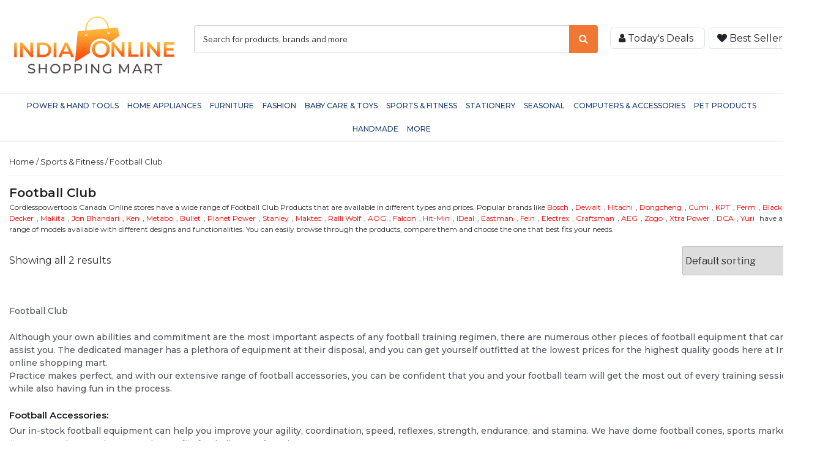

--- FILE ---
content_type: text/html; charset=UTF-8
request_url: https://indiaonlineshoppingmart.in/football-club/
body_size: 38228
content:
<!DOCTYPE html>
<html lang="en" class="no-js no-svg">
<head>
	<!-- Open Metagraph -->
  <meta property="og:title" content="Online Shopping Site India - Shop online for men's, women's, and children's fashion, home, kitchen, health, Power & Hand Tools, Stationery, Seasonal, Computers-Accessories, Pet Products, Handmade, sports, Makita, Dewalt, Biba, Manyavar, Philips, and more brands at indiaonlineshoppingmart.in.">
  <meta property="og:description" content="Power & Hand Tools, Stationery, Seasonal, Computers-Accessories, Pet Products, Handmade, Corded And Cordless Power Tools, Gardening Tools, Hand Tools, Tool Accessories kitchen apppliances, Makita, Dewalt, Milwaukee, Ryobi, Biba, Manyavar, Philips, health and sports products at best prices from indiaonlineshoppingmart.in.">
  <meta property="og:image" content="https://www.indiaonlineshoppingmart.in/wp-content/uploads/2022/02/Indiaonlineshoppingmart.jpg">
  <meta property="og:url" content="https://indiaonlineshoppingmart.in/">
	<meta property="keywords" content="Indiaonlineshoppingmart, Indiaonlineshoppingmart.in, Online Shopping, Power & Hand Tools, Home Appliances, Furniture, Fashion, Baby Care & Toys, Sports & Fitness, Stationery ,seasonal, Computers & Accessories, Pet Products, Handmade, Corded And Cordless Power Tools, Gardening Tools, Hand Tools, Tool Accessories, Heating & Cooling, Irons, Kitchen Appliances, Large Appliances, Bathroom Furniture, Bedroom Furniture, Home Entertainment Furniture, Patio Furniture, Office Furniture, Beauty & Grooming, Exercise And Fitness ,kids Fashion, Men's Collection, Men's Sportswears, Baby Bedding Set, Baby Feeding Bottle Accessories, Baby Grooming, Baby Medical Kit, Nursery Furniture, Baby Shampoo, Badminton, Camping & Hiking, Fitness, Sports And Fitness Gear, Water Bottles, Architecture Books, Drama's Books, History Books, Office Supplies, Summer ,winter, Keyboard & Mouse,laptops, Pendrive, Scanner, Video Projectors, Dog Clothes, Dog Food, Pet Grooming Accessories, Pet Toys, Handmade Home & Kitchen, Handmade Jewellery ,handmade Lighting, Makita, Milwaukee, Adidas, Nike, Allen Solly, Godrej Interio, Hulsta, Lakmé, L'oréal Paris." />
  <!-- End-->
	<!-- Add the following meta tag for Google star ratings -->
    <meta itemprop="ratingValue" content="4.5">
    <meta itemprop="bestRating" content="5">
    <meta itemprop="worstRating" content="1">
<meta charset="UTF-8">
<meta name="viewport" content="width=device-width, initial-scale=1">
<link rel="profile" href="https://gmpg.org/xfn/11">
<link rel="preconnect" href="https://fonts.googleapis.com">
<link rel="preconnect" href="https://fonts.gstatic.com" crossorigin>

	
<script src="https://use.fontawesome.com/755dde4929.js"></script>
	
<meta name="google-site-verification" content="CDgBU3u8PlzCCKAY_vwpxuSN3QaD1yumi6RjjdrJ768" />
	<meta name="keywords" content="Indiaonlineshoppingmart, Indiaonlineshoppingmart.in, Online Shopping, Power & Hand Tools, Home Appliances, Furniture, Fashion, Baby Care & Toys, Sports & Fitness, Stationery ,seasonal, Computers & Accessories, Pet Products, Handmade, Corded And Cordless Power Tools, Gardening Tools, Hand Tools, Tool Accessories, Heating & Cooling, Irons, Kitchen Appliances, Large Appliances, Bathroom Furniture, Bedroom Furniture, Home Entertainment Furniture, Patio Furniture, Office Furniture, Beauty & Grooming, Exercise And Fitness ,kids Fashion, Men's Collection, Men's Sportswears, Baby Bedding Set, Baby Feeding Bottle Accessories, Baby Grooming, Baby Medical Kit, Nursery Furniture, Baby Shampoo, Badminton, Camping & Hiking, Fitness, Sports And Fitness Gear, Water Bottles, Architecture Books, Drama's Books, History Books, Office Supplies, Summer ,winter, Keyboard & Mouse,laptops, Pendrive, Scanner, Video Projectors, Dog Clothes, Dog Food, Pet Grooming Accessories, Pet Toys, Handmade Home & Kitchen, Handmade Jewellery ,handmade Lighting, Makita, Milwaukee, Adidas, Nike, Allen Solly, Godrej Interio, Hulsta, Lakmé, L'oréal Paris." >
	
<script>(function(html){html.className = html.className.replace(/\bno-js\b/,'js')})(document.documentElement);</script>
<meta name='robots' content='index, follow, max-image-preview:large, max-snippet:-1, max-video-preview:-1' />

	<!-- This site is optimized with the Yoast SEO plugin v26.6 - https://yoast.com/wordpress/plugins/seo/ -->
	<title>Buy Best Football Club Online at Best Prices in India 2023 | Bestpricemall.in</title><link rel="preload" as="style" href="https://fonts.googleapis.com/css?family=Libre%20Franklin%3A300%2C300i%2C400%2C400i%2C600%2C600i%2C800%2C800i&#038;subset=latin%2Clatin-ext&#038;display=swap" /><link rel="stylesheet" href="https://fonts.googleapis.com/css?family=Libre%20Franklin%3A300%2C300i%2C400%2C400i%2C600%2C600i%2C800%2C800i&#038;subset=latin%2Clatin-ext&#038;display=swap" media="print" onload="this.media='all'" /><noscript><link rel="stylesheet" href="https://fonts.googleapis.com/css?family=Libre%20Franklin%3A300%2C300i%2C400%2C400i%2C600%2C600i%2C800%2C800i&#038;subset=latin%2Clatin-ext&#038;display=swap" /></noscript><link rel="preload" as="style" href="https://fonts.googleapis.com/css2?family=Montserrat:ital,wght@0,100;0,200;0,300;0,400;0,500;0,600;0,800;1,700;1,800;1,900&#038;family=Oswald:wght@700&#038;display=swap" /><link rel="stylesheet" href="https://fonts.googleapis.com/css2?family=Montserrat:ital,wght@0,100;0,200;0,300;0,400;0,500;0,600;0,800;1,700;1,800;1,900&#038;family=Oswald:wght@700&#038;display=swap" media="print" onload="this.media='all'" /><noscript><link rel="stylesheet" href="https://fonts.googleapis.com/css2?family=Montserrat:ital,wght@0,100;0,200;0,300;0,400;0,500;0,600;0,800;1,700;1,800;1,900&#038;family=Oswald:wght@700&#038;display=swap" /></noscript>
	<meta name="description" content="Buy wide range of Football Club products at best price. Buy products like Football Club at bestpricemall.in, the best online shopping site in India." />
	<link rel="canonical" href="https://indiaonlineshoppingmart.in/football-club/" />
	<meta property="og:locale" content="en_US" />
	<meta property="og:type" content="article" />
	<meta property="og:title" content="Buy Best Football Club Online at Best Prices in India 2023 | Bestpricemall.in" />
	<meta property="og:description" content="Football Club Although your own abilities and commitment are the most important aspects of any football training regimen, there are numerous other pieces of football equipment that can assist you. The dedicated manager has a plethora of equipment at their disposal, and you can get yourself outfitted at the lowest prices for the highest quality goods here at India online shopping mart. Practice makes perfect, and with our extensive range of football accessories, you can be confident that you and your football team will get the most out of every training session, while also having fun in the process. Football Accessories: Our in-stock football equipment can help you improve your agility, coordination, speed, reflexes, strength, endurance, and stamina. We have dome football cones, sports markers, flat spot markers, and 9&#8243;, 12&#8243;, and 15&#8243; traffic football cones for sale. Training Accessories: India Online Shopping Mart also offers accessory packs based on your needs and budget. The bronze training pack contains all of the necessary football training equipment for a basic training routine, whereas the silver and gold training packs contain all of the necessary football training equipment for a more varied training routine, assisting in the improvement of all aspects of the game. soccer ball soccer ball Environmental protection material – This red tiny size 2 pvc soccer ball is made of sustainable PVC. Quality comes first for pvc soccer ball manufacturers. The quality of the materials is unimportant. In many cultures, the colour red has long been associated with joy. Red has become an essential hue for every household in China as long as pleasant festivities are held during the Spring Festival. Red is arguably the most striking hue you will encounter across China. The kids&#8217; sport of soccer ball play is beneficial. Laser Material Football Size and weight of the official laser material football. designed for amusement and recreational use both inside and outside. Technology with &#8220;soft touch&#8221; gives players a softer feel and the best grip possible. Because the liner is composed of removed rubber and has a stable internal pressure, the player has better control over the ball. Fun Sport Activities: We give kids the confidence to pursue an active lifestyle through every stage of development by utilising sports as a catalyst to stimulate their inner talents and skills. Streak Volleyball by Nike Our selection of Protections will undoubtedly satisfy your need for a high-quality Protections piece. We suggest the Nike Streak Volleyball, which is offered for 1795.99 Rupees and is in stock. The finest place to purchase football equipment at the lowest cost is goalinn. We will match any lower, publicly available price you discover for the Nike Streak Volleyball anywhere. ankle safety The adidas Ankle Guard is a specially made ankle guard for football players who need extra ankle protection on the field. It includes a snug, reinforced design and an underfoot strap for a secure fit during the entire game. Huge Goalkeeper deal for contact sports like soccer because it offers consistent protection at the ribs, elbows, and shoulders. &#8211; 9 mm Hex® Technology is breathable, lightweight, and flexible. &#8211; The core concept of hDcTM Moisture Management Technology is cool and dry. Soccer Invictus A new elbow pad with a grid of high density foam that provides great amortisation. &#8211; A material that is extremely resistant to abrasion has been used to cover the protective area. &#8211; Anatomically appropriate mould for precise adjustment. Jr. Hex Sliding With constant protection around the hips and thighs, ideal for soccer or other contact sports. &#8211; 3 mm HexTM Technology is breathable, lightweight, and flexible. &#8211; The core concept of hDcTM Moisture Management Technology is cool and dry." />
	<meta property="og:url" content="https://indiaonlineshoppingmart.in/football-club/" />
	<meta property="og:site_name" content="indiaonlineshoppingmart.in" />
	<meta name="twitter:card" content="summary_large_image" />
	<script type="application/ld+json" class="yoast-schema-graph">{"@context":"https://schema.org","@graph":[{"@type":"CollectionPage","@id":"https://indiaonlineshoppingmart.in/football-club/","url":"https://indiaonlineshoppingmart.in/football-club/","name":"Football Club Archives - indiaonlineshoppingmart.in","isPartOf":{"@id":"https://indiaonlineshoppingmart.in/#website"},"breadcrumb":{"@id":"https://indiaonlineshoppingmart.in/football-club/#breadcrumb"},"inLanguage":"en"},{"@type":"BreadcrumbList","@id":"https://indiaonlineshoppingmart.in/football-club/#breadcrumb","itemListElement":[{"@type":"ListItem","position":1,"name":"Home","item":"https://indiaonlineshoppingmart.in/"},{"@type":"ListItem","position":2,"name":"Sports &amp; Fitness","item":"https://indiaonlineshoppingmart.in/sports-fitness/"},{"@type":"ListItem","position":3,"name":"Football Club"}]},{"@type":"WebSite","@id":"https://indiaonlineshoppingmart.in/#website","url":"https://indiaonlineshoppingmart.in/","name":"indiaonlineshoppingmart.in","description":"indiaonlineshoppingmart.in","potentialAction":[{"@type":"SearchAction","target":{"@type":"EntryPoint","urlTemplate":"https://indiaonlineshoppingmart.in/?s={search_term_string}"},"query-input":{"@type":"PropertyValueSpecification","valueRequired":true,"valueName":"search_term_string"}}],"inLanguage":"en"}]}</script>
	<!-- / Yoast SEO plugin. -->


<link rel='dns-prefetch' href='//fonts.googleapis.com' />
<link href='https://fonts.gstatic.com' crossorigin rel='preconnect' />
<link rel="alternate" type="application/rss+xml" title="indiaonlineshoppingmart.in &raquo; Feed" href="https://indiaonlineshoppingmart.in/feed/" />
<link rel="alternate" type="application/rss+xml" title="indiaonlineshoppingmart.in &raquo; Football Club Category Feed" href="https://indiaonlineshoppingmart.in/football-club/feed/" />



<style id='wp-img-auto-sizes-contain-inline-css'>
img:is([sizes=auto i],[sizes^="auto," i]){contain-intrinsic-size:3000px 1500px}
/*# sourceURL=wp-img-auto-sizes-contain-inline-css */
</style>
<style id='wp-emoji-styles-inline-css'>

	img.wp-smiley, img.emoji {
		display: inline !important;
		border: none !important;
		box-shadow: none !important;
		height: 1em !important;
		width: 1em !important;
		margin: 0 0.07em !important;
		vertical-align: -0.1em !important;
		background: none !important;
		padding: 0 !important;
	}
/*# sourceURL=wp-emoji-styles-inline-css */
</style>
<style id='wp-block-library-inline-css'>
:root{--wp-block-synced-color:#7a00df;--wp-block-synced-color--rgb:122,0,223;--wp-bound-block-color:var(--wp-block-synced-color);--wp-editor-canvas-background:#ddd;--wp-admin-theme-color:#007cba;--wp-admin-theme-color--rgb:0,124,186;--wp-admin-theme-color-darker-10:#006ba1;--wp-admin-theme-color-darker-10--rgb:0,107,160.5;--wp-admin-theme-color-darker-20:#005a87;--wp-admin-theme-color-darker-20--rgb:0,90,135;--wp-admin-border-width-focus:2px}@media (min-resolution:192dpi){:root{--wp-admin-border-width-focus:1.5px}}.wp-element-button{cursor:pointer}:root .has-very-light-gray-background-color{background-color:#eee}:root .has-very-dark-gray-background-color{background-color:#313131}:root .has-very-light-gray-color{color:#eee}:root .has-very-dark-gray-color{color:#313131}:root .has-vivid-green-cyan-to-vivid-cyan-blue-gradient-background{background:linear-gradient(135deg,#00d084,#0693e3)}:root .has-purple-crush-gradient-background{background:linear-gradient(135deg,#34e2e4,#4721fb 50%,#ab1dfe)}:root .has-hazy-dawn-gradient-background{background:linear-gradient(135deg,#faaca8,#dad0ec)}:root .has-subdued-olive-gradient-background{background:linear-gradient(135deg,#fafae1,#67a671)}:root .has-atomic-cream-gradient-background{background:linear-gradient(135deg,#fdd79a,#004a59)}:root .has-nightshade-gradient-background{background:linear-gradient(135deg,#330968,#31cdcf)}:root .has-midnight-gradient-background{background:linear-gradient(135deg,#020381,#2874fc)}:root{--wp--preset--font-size--normal:16px;--wp--preset--font-size--huge:42px}.has-regular-font-size{font-size:1em}.has-larger-font-size{font-size:2.625em}.has-normal-font-size{font-size:var(--wp--preset--font-size--normal)}.has-huge-font-size{font-size:var(--wp--preset--font-size--huge)}.has-text-align-center{text-align:center}.has-text-align-left{text-align:left}.has-text-align-right{text-align:right}.has-fit-text{white-space:nowrap!important}#end-resizable-editor-section{display:none}.aligncenter{clear:both}.items-justified-left{justify-content:flex-start}.items-justified-center{justify-content:center}.items-justified-right{justify-content:flex-end}.items-justified-space-between{justify-content:space-between}.screen-reader-text{border:0;clip-path:inset(50%);height:1px;margin:-1px;overflow:hidden;padding:0;position:absolute;width:1px;word-wrap:normal!important}.screen-reader-text:focus{background-color:#ddd;clip-path:none;color:#444;display:block;font-size:1em;height:auto;left:5px;line-height:normal;padding:15px 23px 14px;text-decoration:none;top:5px;width:auto;z-index:100000}html :where(.has-border-color){border-style:solid}html :where([style*=border-top-color]){border-top-style:solid}html :where([style*=border-right-color]){border-right-style:solid}html :where([style*=border-bottom-color]){border-bottom-style:solid}html :where([style*=border-left-color]){border-left-style:solid}html :where([style*=border-width]){border-style:solid}html :where([style*=border-top-width]){border-top-style:solid}html :where([style*=border-right-width]){border-right-style:solid}html :where([style*=border-bottom-width]){border-bottom-style:solid}html :where([style*=border-left-width]){border-left-style:solid}html :where(img[class*=wp-image-]){height:auto;max-width:100%}:where(figure){margin:0 0 1em}html :where(.is-position-sticky){--wp-admin--admin-bar--position-offset:var(--wp-admin--admin-bar--height,0px)}@media screen and (max-width:600px){html :where(.is-position-sticky){--wp-admin--admin-bar--position-offset:0px}}

/*# sourceURL=wp-block-library-inline-css */
</style><style id='wp-block-group-inline-css'>
.wp-block-group{box-sizing:border-box}:where(.wp-block-group.wp-block-group-is-layout-constrained){position:relative}
/*# sourceURL=https://indiaonlineshoppingmart.in/wp-includes/blocks/group/style.min.css */
</style>
<style id='wp-block-group-theme-inline-css'>
:where(.wp-block-group.has-background){padding:1.25em 2.375em}
/*# sourceURL=https://indiaonlineshoppingmart.in/wp-includes/blocks/group/theme.min.css */
</style>
<link rel='stylesheet' id='wc-blocks-style-css' href='https://indiaonlineshoppingmart.in/wp-content/plugins/woocommerce/assets/client/blocks/wc-blocks.css?ver=wc-10.4.3' media='all' />
<style id='global-styles-inline-css'>
:root{--wp--preset--aspect-ratio--square: 1;--wp--preset--aspect-ratio--4-3: 4/3;--wp--preset--aspect-ratio--3-4: 3/4;--wp--preset--aspect-ratio--3-2: 3/2;--wp--preset--aspect-ratio--2-3: 2/3;--wp--preset--aspect-ratio--16-9: 16/9;--wp--preset--aspect-ratio--9-16: 9/16;--wp--preset--color--black: #000000;--wp--preset--color--cyan-bluish-gray: #abb8c3;--wp--preset--color--white: #ffffff;--wp--preset--color--pale-pink: #f78da7;--wp--preset--color--vivid-red: #cf2e2e;--wp--preset--color--luminous-vivid-orange: #ff6900;--wp--preset--color--luminous-vivid-amber: #fcb900;--wp--preset--color--light-green-cyan: #7bdcb5;--wp--preset--color--vivid-green-cyan: #00d084;--wp--preset--color--pale-cyan-blue: #8ed1fc;--wp--preset--color--vivid-cyan-blue: #0693e3;--wp--preset--color--vivid-purple: #9b51e0;--wp--preset--gradient--vivid-cyan-blue-to-vivid-purple: linear-gradient(135deg,rgb(6,147,227) 0%,rgb(155,81,224) 100%);--wp--preset--gradient--light-green-cyan-to-vivid-green-cyan: linear-gradient(135deg,rgb(122,220,180) 0%,rgb(0,208,130) 100%);--wp--preset--gradient--luminous-vivid-amber-to-luminous-vivid-orange: linear-gradient(135deg,rgb(252,185,0) 0%,rgb(255,105,0) 100%);--wp--preset--gradient--luminous-vivid-orange-to-vivid-red: linear-gradient(135deg,rgb(255,105,0) 0%,rgb(207,46,46) 100%);--wp--preset--gradient--very-light-gray-to-cyan-bluish-gray: linear-gradient(135deg,rgb(238,238,238) 0%,rgb(169,184,195) 100%);--wp--preset--gradient--cool-to-warm-spectrum: linear-gradient(135deg,rgb(74,234,220) 0%,rgb(151,120,209) 20%,rgb(207,42,186) 40%,rgb(238,44,130) 60%,rgb(251,105,98) 80%,rgb(254,248,76) 100%);--wp--preset--gradient--blush-light-purple: linear-gradient(135deg,rgb(255,206,236) 0%,rgb(152,150,240) 100%);--wp--preset--gradient--blush-bordeaux: linear-gradient(135deg,rgb(254,205,165) 0%,rgb(254,45,45) 50%,rgb(107,0,62) 100%);--wp--preset--gradient--luminous-dusk: linear-gradient(135deg,rgb(255,203,112) 0%,rgb(199,81,192) 50%,rgb(65,88,208) 100%);--wp--preset--gradient--pale-ocean: linear-gradient(135deg,rgb(255,245,203) 0%,rgb(182,227,212) 50%,rgb(51,167,181) 100%);--wp--preset--gradient--electric-grass: linear-gradient(135deg,rgb(202,248,128) 0%,rgb(113,206,126) 100%);--wp--preset--gradient--midnight: linear-gradient(135deg,rgb(2,3,129) 0%,rgb(40,116,252) 100%);--wp--preset--font-size--small: 13px;--wp--preset--font-size--medium: 20px;--wp--preset--font-size--large: 36px;--wp--preset--font-size--x-large: 42px;--wp--preset--spacing--20: 0.44rem;--wp--preset--spacing--30: 0.67rem;--wp--preset--spacing--40: 1rem;--wp--preset--spacing--50: 1.5rem;--wp--preset--spacing--60: 2.25rem;--wp--preset--spacing--70: 3.38rem;--wp--preset--spacing--80: 5.06rem;--wp--preset--shadow--natural: 6px 6px 9px rgba(0, 0, 0, 0.2);--wp--preset--shadow--deep: 12px 12px 50px rgba(0, 0, 0, 0.4);--wp--preset--shadow--sharp: 6px 6px 0px rgba(0, 0, 0, 0.2);--wp--preset--shadow--outlined: 6px 6px 0px -3px rgb(255, 255, 255), 6px 6px rgb(0, 0, 0);--wp--preset--shadow--crisp: 6px 6px 0px rgb(0, 0, 0);}:where(.is-layout-flex){gap: 0.5em;}:where(.is-layout-grid){gap: 0.5em;}body .is-layout-flex{display: flex;}.is-layout-flex{flex-wrap: wrap;align-items: center;}.is-layout-flex > :is(*, div){margin: 0;}body .is-layout-grid{display: grid;}.is-layout-grid > :is(*, div){margin: 0;}:where(.wp-block-columns.is-layout-flex){gap: 2em;}:where(.wp-block-columns.is-layout-grid){gap: 2em;}:where(.wp-block-post-template.is-layout-flex){gap: 1.25em;}:where(.wp-block-post-template.is-layout-grid){gap: 1.25em;}.has-black-color{color: var(--wp--preset--color--black) !important;}.has-cyan-bluish-gray-color{color: var(--wp--preset--color--cyan-bluish-gray) !important;}.has-white-color{color: var(--wp--preset--color--white) !important;}.has-pale-pink-color{color: var(--wp--preset--color--pale-pink) !important;}.has-vivid-red-color{color: var(--wp--preset--color--vivid-red) !important;}.has-luminous-vivid-orange-color{color: var(--wp--preset--color--luminous-vivid-orange) !important;}.has-luminous-vivid-amber-color{color: var(--wp--preset--color--luminous-vivid-amber) !important;}.has-light-green-cyan-color{color: var(--wp--preset--color--light-green-cyan) !important;}.has-vivid-green-cyan-color{color: var(--wp--preset--color--vivid-green-cyan) !important;}.has-pale-cyan-blue-color{color: var(--wp--preset--color--pale-cyan-blue) !important;}.has-vivid-cyan-blue-color{color: var(--wp--preset--color--vivid-cyan-blue) !important;}.has-vivid-purple-color{color: var(--wp--preset--color--vivid-purple) !important;}.has-black-background-color{background-color: var(--wp--preset--color--black) !important;}.has-cyan-bluish-gray-background-color{background-color: var(--wp--preset--color--cyan-bluish-gray) !important;}.has-white-background-color{background-color: var(--wp--preset--color--white) !important;}.has-pale-pink-background-color{background-color: var(--wp--preset--color--pale-pink) !important;}.has-vivid-red-background-color{background-color: var(--wp--preset--color--vivid-red) !important;}.has-luminous-vivid-orange-background-color{background-color: var(--wp--preset--color--luminous-vivid-orange) !important;}.has-luminous-vivid-amber-background-color{background-color: var(--wp--preset--color--luminous-vivid-amber) !important;}.has-light-green-cyan-background-color{background-color: var(--wp--preset--color--light-green-cyan) !important;}.has-vivid-green-cyan-background-color{background-color: var(--wp--preset--color--vivid-green-cyan) !important;}.has-pale-cyan-blue-background-color{background-color: var(--wp--preset--color--pale-cyan-blue) !important;}.has-vivid-cyan-blue-background-color{background-color: var(--wp--preset--color--vivid-cyan-blue) !important;}.has-vivid-purple-background-color{background-color: var(--wp--preset--color--vivid-purple) !important;}.has-black-border-color{border-color: var(--wp--preset--color--black) !important;}.has-cyan-bluish-gray-border-color{border-color: var(--wp--preset--color--cyan-bluish-gray) !important;}.has-white-border-color{border-color: var(--wp--preset--color--white) !important;}.has-pale-pink-border-color{border-color: var(--wp--preset--color--pale-pink) !important;}.has-vivid-red-border-color{border-color: var(--wp--preset--color--vivid-red) !important;}.has-luminous-vivid-orange-border-color{border-color: var(--wp--preset--color--luminous-vivid-orange) !important;}.has-luminous-vivid-amber-border-color{border-color: var(--wp--preset--color--luminous-vivid-amber) !important;}.has-light-green-cyan-border-color{border-color: var(--wp--preset--color--light-green-cyan) !important;}.has-vivid-green-cyan-border-color{border-color: var(--wp--preset--color--vivid-green-cyan) !important;}.has-pale-cyan-blue-border-color{border-color: var(--wp--preset--color--pale-cyan-blue) !important;}.has-vivid-cyan-blue-border-color{border-color: var(--wp--preset--color--vivid-cyan-blue) !important;}.has-vivid-purple-border-color{border-color: var(--wp--preset--color--vivid-purple) !important;}.has-vivid-cyan-blue-to-vivid-purple-gradient-background{background: var(--wp--preset--gradient--vivid-cyan-blue-to-vivid-purple) !important;}.has-light-green-cyan-to-vivid-green-cyan-gradient-background{background: var(--wp--preset--gradient--light-green-cyan-to-vivid-green-cyan) !important;}.has-luminous-vivid-amber-to-luminous-vivid-orange-gradient-background{background: var(--wp--preset--gradient--luminous-vivid-amber-to-luminous-vivid-orange) !important;}.has-luminous-vivid-orange-to-vivid-red-gradient-background{background: var(--wp--preset--gradient--luminous-vivid-orange-to-vivid-red) !important;}.has-very-light-gray-to-cyan-bluish-gray-gradient-background{background: var(--wp--preset--gradient--very-light-gray-to-cyan-bluish-gray) !important;}.has-cool-to-warm-spectrum-gradient-background{background: var(--wp--preset--gradient--cool-to-warm-spectrum) !important;}.has-blush-light-purple-gradient-background{background: var(--wp--preset--gradient--blush-light-purple) !important;}.has-blush-bordeaux-gradient-background{background: var(--wp--preset--gradient--blush-bordeaux) !important;}.has-luminous-dusk-gradient-background{background: var(--wp--preset--gradient--luminous-dusk) !important;}.has-pale-ocean-gradient-background{background: var(--wp--preset--gradient--pale-ocean) !important;}.has-electric-grass-gradient-background{background: var(--wp--preset--gradient--electric-grass) !important;}.has-midnight-gradient-background{background: var(--wp--preset--gradient--midnight) !important;}.has-small-font-size{font-size: var(--wp--preset--font-size--small) !important;}.has-medium-font-size{font-size: var(--wp--preset--font-size--medium) !important;}.has-large-font-size{font-size: var(--wp--preset--font-size--large) !important;}.has-x-large-font-size{font-size: var(--wp--preset--font-size--x-large) !important;}
/*# sourceURL=global-styles-inline-css */
</style>

<style id='classic-theme-styles-inline-css'>
/*! This file is auto-generated */
.wp-block-button__link{color:#fff;background-color:#32373c;border-radius:9999px;box-shadow:none;text-decoration:none;padding:calc(.667em + 2px) calc(1.333em + 2px);font-size:1.125em}.wp-block-file__button{background:#32373c;color:#fff;text-decoration:none}
/*# sourceURL=/wp-includes/css/classic-themes.min.css */
</style>
<link rel='stylesheet' id='woocommerce-layout-css' href='https://indiaonlineshoppingmart.in/wp-content/plugins/woocommerce/assets/css/woocommerce-layout.css?ver=10.4.3' media='all' />
<link rel='stylesheet' id='woocommerce-smallscreen-css' href='https://indiaonlineshoppingmart.in/wp-content/plugins/woocommerce/assets/css/woocommerce-smallscreen.css?ver=10.4.3' media='only screen and (max-width: 768px)' />
<link rel='stylesheet' id='woocommerce-general-css' href='//indiaonlineshoppingmart.in/wp-content/plugins/woocommerce/assets/css/twenty-seventeen.css?ver=10.4.3' media='all' />
<style id='woocommerce-inline-inline-css'>
.woocommerce form .form-row .required { visibility: visible; }
/*# sourceURL=woocommerce-inline-inline-css */
</style>
<link rel='stylesheet' id='chld_thm_cfg_parent-css' href='https://indiaonlineshoppingmart.in/wp-content/themes/twentyseventeen/style.css?ver=6.9' media='all' />

<link rel='stylesheet' id='twentyseventeen-style-css' href='https://indiaonlineshoppingmart.in/wp-content/themes/twentyseventeen-child/style.css?ver=20201208' media='all' />
<link rel='stylesheet' id='twentyseventeen-block-style-css' href='https://indiaonlineshoppingmart.in/wp-content/themes/twentyseventeen/assets/css/blocks.css?ver=20220524' media='all' />
<link rel='stylesheet' id='pwb-styles-frontend-css' href='https://indiaonlineshoppingmart.in/wp-content/plugins/perfect-woocommerce-brands/build/frontend/css/style.css?ver=3.6.8' media='all' />
<script src="https://indiaonlineshoppingmart.in/wp-includes/js/jquery/jquery.min.js?ver=3.7.1" id="jquery-core-js"></script>
<script src="https://indiaonlineshoppingmart.in/wp-includes/js/jquery/jquery-migrate.min.js?ver=3.4.1" id="jquery-migrate-js"></script>
<script src="https://indiaonlineshoppingmart.in/wp-content/plugins/woocommerce/assets/js/jquery-blockui/jquery.blockUI.min.js?ver=2.7.0-wc.10.4.3" id="wc-jquery-blockui-js" defer data-wp-strategy="defer"></script>
<script id="wc-add-to-cart-js-extra">
var wc_add_to_cart_params = {"ajax_url":"/wp-admin/admin-ajax.php","wc_ajax_url":"/?wc-ajax=%%endpoint%%","i18n_view_cart":"View cart","cart_url":"https://indiaonlineshoppingmart.in","is_cart":"","cart_redirect_after_add":"no"};
//# sourceURL=wc-add-to-cart-js-extra
</script>
<script src="https://indiaonlineshoppingmart.in/wp-content/plugins/woocommerce/assets/js/frontend/add-to-cart.min.js?ver=10.4.3" id="wc-add-to-cart-js" defer data-wp-strategy="defer"></script>
<script src="https://indiaonlineshoppingmart.in/wp-content/plugins/woocommerce/assets/js/js-cookie/js.cookie.min.js?ver=2.1.4-wc.10.4.3" id="wc-js-cookie-js" defer data-wp-strategy="defer"></script>
<script id="woocommerce-js-extra">
var woocommerce_params = {"ajax_url":"/wp-admin/admin-ajax.php","wc_ajax_url":"/?wc-ajax=%%endpoint%%","i18n_password_show":"Show password","i18n_password_hide":"Hide password"};
//# sourceURL=woocommerce-js-extra
</script>
<script src="https://indiaonlineshoppingmart.in/wp-content/plugins/woocommerce/assets/js/frontend/woocommerce.min.js?ver=10.4.3" id="woocommerce-js" defer data-wp-strategy="defer"></script>
<link rel="https://api.w.org/" href="https://indiaonlineshoppingmart.in/wp-json/" /><link rel="alternate" title="JSON" type="application/json" href="https://indiaonlineshoppingmart.in/wp-json/wp/v2/product_cat/331" /><link rel="EditURI" type="application/rsd+xml" title="RSD" href="https://indiaonlineshoppingmart.in/xmlrpc.php?rsd" />
<meta name="generator" content="WordPress 6.9" />
<meta name="generator" content="WooCommerce 10.4.3" />
<script type="text/javascript">
           var ajaxurl = "https://indiaonlineshoppingmart.in/wp-admin/admin-ajax.php";
         </script>	<noscript><style>.woocommerce-product-gallery{ opacity: 1 !important; }</style></noscript>
			<style id="twentyseventeen-custom-header-styles" type="text/css">
				.site-title,
		.site-description {
			position: absolute;
			clip: rect(1px, 1px, 1px, 1px);
		}
				</style>
		<link rel="icon" href="https://indiaonlineshoppingmart.in/wp-content/uploads/2022/01/Indiaonlinshoppingmart-100x100.jpg" sizes="32x32" />
<link rel="icon" href="https://indiaonlineshoppingmart.in/wp-content/uploads/2022/01/Indiaonlinshoppingmart.jpg" sizes="192x192" />
<link rel="apple-touch-icon" href="https://indiaonlineshoppingmart.in/wp-content/uploads/2022/01/Indiaonlinshoppingmart.jpg" />
<meta name="msapplication-TileImage" content="https://indiaonlineshoppingmart.in/wp-content/uploads/2022/01/Indiaonlinshoppingmart.jpg" />
		<style id="wp-custom-css">
			.blog:not(.has-sidebar) #primary article, .archive:not(.page-one-column):not(.has-sidebar) #primary article, .search:not(.has-sidebar) #primary article, .error404:not(.has-sidebar) #primary .page-content, .error404.has-sidebar #primary .page-content, body.page-two-column:not(.archive) #primary .entry-content, body.page-two-column #comments {
    float: right;
    width: 100%;
}
.blog .entry-content h1, h2{
	font-weight: 600;
    font-size: 15px;
    padding-top: 0px;
    margin-bottom: 5px;
    color: #212529;
}
.blog .entry-content ul {
    margin-left: 20px;
}
.blog .entry-content ul li {
    font-size: 14px;
}

.top20 .naaa-grid {
    width: 100%;
}
button.it_search_submit {
    padding: 0px 15px;
    background: inherit;
}
.search:not(.has-sidebar) #primary article{
	    float: none;
    width: 100%;
}


/********top 10 page start********/
.it_top10_singlepage.naaa-gridbox.naaa-responsive {
    width: 100%;
}
.it_top10_singlepage .naaa-product-thumb {
    float: left;
}
.it_top10_singlepage .naaa-product-title h1 {
    font-size: 24px;
    font-weight: 500;
    line-height: 1.5;
    text-align: left;
    padding-right: 20px;
}
.it_top10_singlepage .naaa-product {
    border: 0px solid;
}
.it_top10_singlepage .naaa-product {
    box-shadow: 0px 0px 0px white;
}
.it_top10_singlepage .naaa-rating-and-review {
    justify-content: left;
}
.it_top10_singlepage .naaa-product-title {
    height: auto;
    text-align: left;
    max-width: 100%;
    display: block;
    padding: 20px 0px 5px 21px;
    max-height: inherit;
}
.bottom_desc {
    float: left;
    padding: 0px 20px;
}

.it_top10_singlepage .naaa-product-price span {
    font-size: 26px;
    color: #B12704;
    font-weight: 400 !important;
}
.social-navigation + .site-info {
    margin-left: 0%;
}
.naaa-product-action {
    display: none;
}
.naaa-gridbox.naaa-responsive {
    width: 209px;
}
.has-sidebar:not(.error404) #primary {
    float: left;
    width: 100%;
}
.naaa-grid {
    justify-content: center !important;
}


/**Landing Page **/
.it_ama_products_price {
    display: flex;
}
.btn-light {
       background-color: #fff;
    border-color: #dee2e6;
    color: #212529;
    width: 170px;
    border: 1px solid #dee2e6;
    padding: 0.43rem 0.84rem;
    font-size: 1rem;
    border-radius: 0.35rem;
    font-weight: 400;
    line-height: 1.5;
    text-align: center;
    vertical-align: middle;
    cursor: pointer;
}
.support_icon {
    display: inline-flex;
    padding: 34px 0px;
}

.pro-info-text {
    border-top: 1px solid #dee2e6 !important;
    padding: 1rem 1.2rem;
    overflow: hidden;
}
.btn-light {
    background-color: #fff;
    border-color: #dee2e6;
    color: #212529;
    width: 170px;
    border: 1px solid #dee2e6;
    padding: 0.43rem 0.84rem;
    font-size: 1rem;
    border-radius: 0.35rem;
    font-weight: 400;
    line-height: 1.5;
    text-align: center;
    vertical-align: middle;
    cursor: pointer;
    MARGIN-RIGHT: 6PX;
}
.custom-logo-link {
    padding-right: 0em;
}
.naaa-prime img {    width: 50px;}
.it_ama_products_img {
width: 200px;
    height: 200px;
    margin: 0 auto;
    padding: 12px;
}

.naaa-prime {
  position: relative;
    top: 10px;
    right:10px;
    float: right;
}

.it_ama_products_price .pirce {
    margin: 0px;
    font-size: 16px !important;
    font-weight: bold;
    color: red;
		margin-top: 8px;
    margin-left: 5px;
}
.sigle_inner1 {
	width: 50%;
	float: left;
	text-align: center;
}

.it_ama_products_img img{
	
	margin: 0 auto;
    display: block;
}
span.total_feedback {
    font-size: 14px;
    color: #007185;
}

.landing-naaa-product-action div.naaa-product-button {
	color: #fff;
	font-size: 13px;
	letter-spacing: 1px;
	display: inline-flex;
	line-height: 20px !important;
	text-align: center;
	background: #212e3c;
	margin: 25px 0px 10px;
	border: 0px solid;
	box-shadow: none;
	padding: 10px;
	border-radius: 2px;
}

.pirce {
	float: none;
	margin-right: 2px;
	color: #B12704;
	font-weight: 700;
	font-size: 24px !important;
	margin-bottom: 0px;
}

.landing-naaa-prime img {
	width: 55px;
}

.amaprice .list_pirce {
	text-decoration: line-through;
	color: #b1b1b1;
	margin-top: 4px;
	margin-bottom: 0px !important;
	margin-right: 8px;
	font-size: 14px;
}

.amaprice {
	display: inline-flex;
}

.sigle_inner2 {
	width: 50%;
	float: left;
}

.sigle_outer {
	width: 1320px;
	margin: 0 auto;
	background: #fff;
	padding: 30px 0px;
	margin-top: 0px !important;
}

.sigle_outer h1 {
	font-size: 25px;
	font-weight: 500;
}

/********it********/

[data-star] {
	text-align: center !important;
	font-style: normal;
	display: inline-block;
	position: relative;
	unicode-bidi: bidi-override;
	font-size: 16px !important;
}

.total_review_outer {
    line-height: 0.7;
    padding: 7px 0px;
    display: block;
    margin-bottom: 0px;
    margin-left: 0px;
    text-align: left;
}


.it_ama_products_inner {
    border: 1px solid #dddada;
    width: 240px !important;
    float: left;
    background: #fff;
    margin: 0px 5px 5px;

    box-shadow: 0 2px 7px 0 rgb(0 0 0 / 9%);
}
.it_ama_products_title h3 {
     font-size: 13px !important;
    text-transform: capitalize;
    letter-spacing: 0;
    color: #000;
    overflow: hidden;
    text-overflow: ellipsis;
    display: -webkit-box;
    -webkit-line-clamp: 2;
    -webkit-box-orient: vertical;
    font-weight: 600;
}


span.discount {
     display: initial;
    background-color: #111;
    color: yellow;
    font-size: 12px;
    font-weight: 600;
    margin-top: 0px;
    padding: 3px 10px;
    text-transform: uppercase;
 }
.it_ama_products_inner_row {
    float: left;
	display: flex;
}
p.list_pirce {
    margin: 0px;
    margin-top: 10px;
    text-decoration: line-through;
    font-weight: 500;
    color: gray;
}
.it_ama_products_price .pirce {
    margin: 0px;
    font-size: 19px;
    font-weight: bold;
    color: red;
}


[data-star] {
  text-align:left;
  font-style:normal;
  display:inline-block;
  position: relative;
  unicode-bidi: bidi-override;
  font-size: 26px;
}
[data-star]::before { 
  display:block;
  content: '★★★★★';
  color: #ddd;
}
[data-star]::after {
  white-space:nowrap;
  position:absolute;
  top:0;
  left:0;
  content: '★★★★★';
  width: 0;
  color: orange;
  overflow:hidden;
  height:100%;
}

[data-star^="0.1"]::after,[data-star^=".1"]::after{width:2%}
[data-star^="0.2"]::after,[data-star^=".2"]::after{width:4%}
[data-star^="0.3"]::after,[data-star^=".3"]::after{width:6%}
[data-star^="0.4"]::after,[data-star^=".4"]::after{width:8%}
[data-star^="0.5"]::after,[data-star^=".5"]::after{width:10%}
[data-star^="0.6"]::after,[data-star^=".6"]::after{width:12%}
[data-star^="0.7"]::after,[data-star^=".7"]::after{width:14%}
[data-star^="0.8"]::after,[data-star^=".8"]::after{width:16%}
[data-star^="0.9"]::after,[data-star^=".9"]::after{width:18%}
[data-star^="1"]::after{width:20%}
[data-star^="1.1"]::after{width:22%}
[data-star^="1.2"]::after{width:24%}
[data-star^="1.3"]::after{width:26%}
[data-star^="1.4"]::after{width:28%}
[data-star^="1.5"]::after{width:30%}
[data-star^="1.6"]::after{width:32%}
[data-star^="1.7"]::after{width:34%}
[data-star^="1.8"]::after{width:36%}
[data-star^="1.9"]::after{width:38%}
[data-star^="2"]::after{width:40%}
[data-star^="2.1"]::after{width:42%}
[data-star^="2.2"]::after{width:44%}
[data-star^="2.3"]::after{width:46%}
[data-star^="2.4"]::after{width:48%}
[data-star^="2.5"]::after{width:50%}
[data-star^="2.6"]::after{width:52%}
[data-star^="2.7"]::after{width:54%}
[data-star^="2.8"]::after{width:56%}
[data-star^="2.9"]::after{width:58%}
[data-star^="3"]::after{width:60%}
[data-star^="3.1"]::after{width:62%}
[data-star^="3.2"]::after{width:64%}
[data-star^="3.3"]::after{width:66%}
[data-star^="3.4"]::after{width:68%}
[data-star^="3.5"]::after{width:70%}
[data-star^="3.6"]::after{width:72%}
[data-star^="3.7"]::after{width:74%}
[data-star^="3.8"]::after{width:76%}
[data-star^="3.9"]::after{width:78%}
[data-star^="4"]::after{width:80%}
[data-star^="4.1"]::after{width:82%}
[data-star^="4.2"]::after{width:84%}
[data-star^="4.3"]::after{width:86%}
[data-star^="4.4"]::after{width:88%}
[data-star^="4.5"]::after{width:90%}
[data-star^="4.6"]::after{width:92%}
[data-star^="4.7"]::after{width:94%}
[data-star^="4.8"]::after{width:96%}
[data-star^="4.9"]::after{width:98%}
[data-star^="5"]::after{width:100%}


.bounty_banner {
    width: 50%;
    float: left;
    padding: 12px;
}

body.archive .woocommerce-products-header__title{
	margin-bottom: 1px;
}
p.it_h1_desc a {
    color: red;
    margin-right: 5px;
}
p.it_h1_desc {
    font-size: 12px;
}
body.archive ul.products li {
    clear: none !important;
    float: left !important;
    margin: 3px !important;
}
.entry-content {
    width: 100% !important;
}
.widget {
    padding-bottom: 1em;
}
.entry-content p {
  
    font-size: 14px;
   
}
.ama_cat_content h3, .ama_cat_content h2 {
       font-weight: 600;
    font-size: 15px;
    padding-top: 0px;
    margin-bottom: 5px;
    color: #212529;
}
.ama_cat_content p {
  margin: 0px;
    padding: 0;
    font-size: 14px;
    color: #51585e;
    font-weight: 500;
    margin-bottom: 22px;
}
.has-sidebar.woocommerce-page:not(.error404) #secondary {
    width: 20%;
    display: none;
}


.naaa-product-title-h {
    text-align: left;
    padding: 0px 5px 0px 5px;
    flex: 1 2 auto;
    font-weight: 600;
}

.footer-cat a:after {
    content: '';
    display: inline-block;
    position: absolute;
    width: 1px;
    height: 11px;
    background: #b6c7d6;
    top: 6px;
    right: -3px;
}
.footer_categories h2 {
    font-size: 18px;
    color: #fff;
    text-transform: uppercase;
    position: relative;
    font-weight: 500;
    font-family: 'Oswald' !important;
    float: left !important;
}
.footer_categories a {
    font-size: 13px;
    color: #c8c8c8;
    position: relative;
    padding-left: 10px;
    font-weight: 500;
    text-transform: capitalize;
    border-right: 0px solid;
    padding-right: 5px;
}

.footer-cat a {
    color: #eee;
    text-decoration: none;


}
.ama_cat_content a {
    color: red;
    font-weight: 500;
}

.footer_categories a {
   
	box-shadow:none !important;

}

.footer-cat li.menu-item {
    display: inline-block;
	border:0px;
	padding:0px;
	
    
}
.footer-cat {
    display: flex;
}

.footer-cat ul.menu{ text-align:left;}


body.home .product-area {
    padding: 15px 0px;
    max-width: 1320px;
    margin: 0 auto;
}
.navigation-top {
    border-bottom: 1px solid rgb(215, 215, 224);
    border-top: 1px solid rgb(215, 215, 224);
    margin-bottom: 25px;
}

.archive .navigation-top {
    margin-bottom: 0px;
}
.page-title {
    color: #222;
    font-size: 20px;
    font-weight: 600;
    text-transform: capitalize;
    letter-spacing: 0px;
}
.woocommerce-breadcrumb a {
    box-shadow: none;
    transition: box-shadow ease-in-out 130ms;
    text-transform: capitalize;
    text-decoration: none;
}



.product-area {
    padding: 15px 0px;
}
div.naaa-product-button {
   display: inline-block;
    font-weight: 500;
    line-height: 1.5;
    text-align: center;
    vertical-align: middle;
    cursor: pointer;
    user-select: none;
    border: 1px solid transparent;
    padding: 0.43rem 0.84rem;
    font-size: 15px;
    border-radius: 4px;
    transition: color .1s ease-in-out,background-color .15s ease-in-out,border-color .15s ease-in-out,box-shadow .15s ease-in-out;
    color: #fff;
    background-color: #0076d7;
}

.naaa-product-price-new {
    font-weight: 600;
    white-space: nowrap;
    color: #ee2b19;
    font-size: 14px;
}

.naaa-rating {
    border: none;
    float: left;
    padding: 0 0.5rem 0 0rem;
    margin: 0px;
    min-width: 88px;
}
.naaa-product-title {
    height: var(--naaa-height-title);
    display: -webkit-box;
    -webkit-box-orient: vertical;
    -webkit-line-clamp: var(--naaa-num-lines-title);
    color: #000;
    line-height: 18px;
    font-size: 13px;
    margin: 0 0 7px;
    min-height: 38px;
    max-height: 38px;
    overflow: hidden;
}
.naaa-product-price-old {
    text-decoration: line-through;
    white-space: nowrap;
    color: #b1b1b1;
    font-size: 12px;
}
.naaa-discount::before, .naaa-discount::after{display:none;}



.naaa-discount {
    display: block;
    float: left;
    padding: 2px 1px 2px 4px;
    font-weight: 550;
    left: -1px;
    position: absolute;
    top: -1px;
    right: 7px;
    background: #f8981d;
    color: #fff;
    text-align: center;
    font-size: 12px;
    border-radius: 0;
    width: 70px;
    height: 32px;
    line-height: 28px;
    z-index: 7;
}









.best_deal_box img {
    width: 200px;
    max-height: 200px;
	border-radius:15px;
}
.temp_ama_text {
    display: none !important;
}

body.page-template-ama_single_details_template .naaa-product-action {
    display: block !important;
}
.navigation-2 {
    background: #fafafa;
}

.navigation-2 a {
    color: #333 !important;
    font-size: 12px !important;
    padding: 10px 6px !important;
    font-weight: 500 !important;
}

.wrap #primary {
    width: 100% !important;
}

.fotter_links_it {
    display: inline-block;
    padding: 20px;
    height: 200px;
    overflow: hidden;
}
.child_cat_outer br {
    display: none;
}


.fotter_cat_outer {
    float: left;
    text-align: left;
    display: contents;
}
.fotter_links_it {
    display: inline-block;
    padding: 20px;
    height: 200px;
    overflow: hidden;
}
.child_cat_outer br {
    display: none;
}


.fotter_cat_outer {
    float: left;
    text-align: left;
    display: contents;
}.fotter_links_it {
    display: inline-block;
    padding: 20px;
   
}
.fotter_links_it a {
    color: #b9b6b6;
    font-size: 11px;
    margin-right: 41px;
}

.in_container {
    padding: 0px 15px;
    margin: 0px 30px;
}

h2.home_page_title {
    font-weight: 600;
    color: #000;
    margin-bottom: 5px;
	font-size:20px;
}

.product-area p{font-size:12px;}


/** header**/
.best_deal_box {
    width: 11.3%;
    float: left;
    margin: 7px;
}


.site-footer .widget-column.footer-widget-1 {
    float: left;
    width: 25%;
}
  
  .best_deal_box h3{
	font-size: 14px;
    color: #000 !important;
    font-family: 'Montserrat';
    font-weight: 500;
    text-align: center;
    padding: 0px;
}  
    
    ul#menu-footer-one {
    margin-left: 20px;
}

.site-footer .widget-column.footer-widget-1 {
    float: left;
    width: 20%;
}
   
   footer#colophon {
    width: 100%;
    float: left;
    background: #363636;
} 
section#block-8 {
    color: #fff;
    text-transform: uppercase;
}
.widget-column.footer-widget-1 p{color:#d1d1d1;
	font-size:12px;

}

ul#menu-footer-one a
{
    color:#d1d1d1;
    font-size: 12px;   
}
ul#menu-footer-one li{
    padding-bottom: 10px;
    
    
}

.site-info {
    float: left;
    padding: 0.7em 0 0;
    width: 100%;
    border-top: 1px solid #444444;
}

.site-footer .wrap {
    padding-bottom: 0px;
    padding-top: 2em;
}

.site-footer .widget-area ul li a, .site-footer .widget-area ul li a {box-shadow:none;}

.site-footer .widget-area a:focus, .site-footer .widget-area a:hover{box-shadow:none;}


ul#menu-footer-one li:before {
    content: "\f0da";
    display: inline-block;
    font: normal normal normal 14px/1 FontAwesome;
    font-size: inherit;
    text-rendering: auto;
    -webkit-font-smoothing: antialiased;
    -moz-osx-font-smoothing: grayscale;
    color: #c99f63;
    padding-right: 5px;
}

.site-info a {
    color: #D1d1d1;
    text-decoration: none;
    box-shadow: none;
}
    
    section#block-8:after {
    content: '';
    border: 1px solid #c99f63;
    width: 80px;
}

a.privacy-policy-link {
    display: none;
}

.main-navigation a {
    padding: 10px 5px;
}

ul.menu {
    text-align: center;
}
mark.count {
    display: none;
}
.wrap {
    width: 1340px;
    max-width: 1360px !important;
	padding-left:15px;
		padding-right:15px;
}
.navigation-top {
    background: #000;
}
.navigation-top a {
        font-weight: 500;
    transition: color 0.2s;
    color: #204176;
    font-size: 12px;
    text-transform: uppercase;
	
}
.navigation-top {
   background: #fff;
    
    font-size: 16px;
    font-size: 1rem;
    position: relative;

	
}

.site-branding {
    padding: 1em 0;
}

#searchBoxDiv {
    margin: 0;
    padding: 25px 20px !important;
    position: relative;
    width: 700px;
}
.site-branding-text {
    float: left;
}
.navigation-top .wrap {
    padding: 0px;
}
.site-branding {
    margin-bottom: 0px !important;
		background:#fff;
}
body {
    font-family: Montserrat;
}

#searchBoxDiv #searchFieldHolder input {
    width: 100%;
    height: 44px !important;
    border: 0;
    outline: 0;
    vertical-align: baseline;
    font-size: 13px;
    background: #fff;
}


#searchBoxDiv #submitHolder #submit {
    background: none !important;
    
}
/** Main Content Area **/
#mySwipe {
    margin-bottom: -48px;
    margin-top: 0px !important;
}
#mySwipe {
    margin-bottom: -48px;
    margin-top: 0px !important;
}

.demo-controls {
    text-align: center;
    top: -130px;
    position: relative;
}

.demo-controls #prev {
    float: left;
    margin-left: 10px;
}
.demo-controls a {
    background: #1918184f;
    border: 0px solid;
    margin: 3px;
    padding: 10px 9px;
    cursor: pointer;
}
.btn-primary {
    color: #fff;
    background-color: #428bca;
    border-color: #357ebd;
}
.demo-controls #next {
    float: right;
    margin-right: 10px;
}
.twentyseventeen-panel {
    overflow: hidden;
    position: relative;
    display: none;
}
/****Category Page****/
h2.woocommerce-loop-category__title {
    font-size: 14px;
    color: #000 !important;
    font-family: 'Montserrat';
    font-weight: 500;
    text-align: center;
	    padding: 0px;
}
.product-category img{border: 1px solid #ccc;
    display: block;
    margin: 0 auto 10px auto;align-content}

.woocommerce ul.products li.product, .woocommerce-page ul.products li.product {
    float: left;
    margin:8px;
    padding: 0;
    position: relative;
    width:19.3% !important;
  
	    margin-left: 0;
    color: #666;
    background: #f2f2f2;
    border-top: 1px solid #ccc;
}

.site-content {
    padding: 1.5em 0 0;
}

.woocommerce-breadcrumb {
    padding-bottom: 1em;
    margin-bottom: 1em;
    border-bottom: 1px solid #eee;
    font-size: 13px;
    font-size: .8125rem;
}

a.custom-logo-link {
    float: left;
}



.custom-logo-link img {
    display: inline-block;
    max-height: 100%;
    width: auto;
    max-width: 100% !important;
}

/************custom css***************/
.ama_products_list .naaa-gridbox.naaa-responsive {
    width:209px;
}

.ama-h1-title {
    text-align: center;
    font-weight: 400;
    text-transform: capitalize;
}

.custom-header {
    position: relative;
    margin-bottom: 0px !important;
}


	.it_mob ul {
   display:none;
		
		
}
#searchBoxDiv #submitHolder {
    background: #f07832 !important;
    border-color: #f27732 !important;
}


.support_icon li {
    list-style: none;
    display: inline-block;
    padding: 28px 22px;
    font-size: 26px;
    color: #003a64;
	}
.top_search_bar {
    float: left;
    padding-top: 0px;
	display:inline-flex;
}
/**
@media only screen and (max-width: 1280px) {
body .wrap {
    width: 1260px !important;
    max-width: 1200px !important;
    padding-left: 15px;
    padding-right: 15px;
}	
	.in_container {
    padding: 0px 15px;
    margin: 0 auto;
    width: 1260px !important;
}
	#searchBoxDiv {
    margin: 0;
    padding: 14px 20px !important;
    position: relative;
    width: 555px;
}
	.navigation-top a {
    font-weight: 500;
    transition: color 0.2s;
    color: #204176;
    font-size: 11px;
    text-transform: uppercase;
}
		.naaa-gridbox.naaa-responsive {
    width: 205px;
}
}**/
@media only screen and (max-width: 768px) {
	
		.best_brand_box {
    float: left;
    width: 46%;
    margin: 0px 6px;
    border-radius: 5px;
}
	.naaa-gridbox.naaa-responsive {
    width: 165px;
}
	.sigle_outer {
    width: 100%;
    margin: 0 auto;
    background: #fff;
    padding: 30px 15px;
}
	.sigle_inner1 {
    width: 100%;
    float: left;
    text-align: center;
}
	.sigle_inner2 {
    width: 100%;
    float: left;
}
.it_ama_products {
    display: flex !important;
    width: 100%;
    overflow: overlay;
    background: #fff;
    margin-top: 4px !important;
    padding-top: 0px !important;
    padding-bottom: 20px;
}
	
	.it_ama_products_inner_row {
    display: block;
    margin-bottom: 20px;
    text-align: center;
}
	.it_ama_products_inner {
    width: 185px !important;
    height: 330px !important;
    text-align: center;
    min-width: 185px;
}
	.it_ama_products_img {
    text-align: center;
    margin-top: 0px;
}
	.it_ama_products_img img {
    max-width: 150px;
    max-height: 175px;
}
	.it_ama_products_title h2 {
    text-align: left;
    margin-bottom: -5px !important;
    font-size: 14px !important;
    color: #007185 !important;
    word-break: break-word;
    line-height: 18px;
    min-height: 38px;
    max-height: 38px;
    overflow: hidden;
    font-weight: 400 !important;
}
.total_review_outer {
    display: flex;
    margin-bottom: 0px;
    margin-left: 0px;
    padding: 7px 0px !important;
}	
	.it_ama_products_price {
    text-align: left;
    display: flex;
    float: left;
}
	p.list_pirce {
    text-decoration: line-through;
    color: #b1b1b1;
    margin-top: 0px;
    margin-bottom: 0px !important;
    margin-right: 8px;
    font-size: 13px;
}
	.it_ama_products_price .pirce {
    float: none;
    margin-right: 8px;
    color: #B12704;
    font-weight: 500;
    margin-bottom: 0px;
    font-size: 15px !important;
}
	.naaa-product-action {
    display: none !important;
}
.it_ama_products {
    display: flex !important;
    width: 100%;
    overflow: overlay;
    background: #fff;
    margin-top: 4px !important;
    padding-top: 0px !important;
    padding-bottom: 20px;
}
	.bounty_banner {
    width: 100%;
    float: left;
    padding: 0px 12px;
}
	
	.woocommerce ul.products li.product, .woocommerce-page ul.products li.product {
    
    width: 48% !important;
    
}
	.naaa-product-action {
    display: none;
}
	
	
	
		#searchBoxDiv #submitHolder #submit {
  
    height: 44px !important;
   
}
	/**12 Jan 2021**/
	.support_icon {
    display: none;
}
	
	.top_search_bar {
    float: left;
    padding-top: 0px;
    display: block;
}
	

	.it_mob ul{    margin: 0px;
    display: block;
	
	}
	
	.menu-toggle:hover, .menu-toggle:focus {
    background-color: transparent;
    -webkit-box-shadow: none;
    box-shadow: none;
    background: none !important;
}
	
	.it_mob li {
       text-decoration: none;
    list-style: none;
    display: inline-block;
    padding: 14px 10px;
    color: #f27732;
    font-size: 20px;
}
	.menu-toggle {
        background-color: transparent;
    border: 0;
    -webkit-box-shadow: none;
    box-shadow: none;
    color: #f27732;
    display: none;
    font-size: 14px;
    font-size: 20px;
    font-weight: 400;
    line-height: 1.5;
    margin: 0px;
    padding: 0px 10px;
    text-shadow: none;
}
	.navigation-top a {
  color: #000;
    font-weight: 500;
    -webkit-transition: color 0.2s;
    transition: color 0.2s;
    padding: 10px 1.25em;
    font-size: 14px;
	}
	.custom-logo-link img {
    display: inline-block;
    max-height: 100%;
    width: 180px;
    max-width: 100% !important;
}
	
.site-branding {
    margin-bottom: 7px !important;
    background: #fff;
    box-shadow: 0 1px 2px 0 rgb(0 0 0 / 10%);
	    padding: 5px 0;
}
	
	#searchBoxDiv #searchFieldHolder input{display: block;
    height: 40px !important;
    -webkit-border-radius: 4px;
    -moz-border-radius: 4px;
    border-radius: 4px;
    padding-left: 16px;
    font-size: 13px !important;
    color: #212121;
    line-height: 1.71;
    background: #eee !important;
    appearance: none;}	
	
	#searchBoxDiv #submitHolder {
  background: #f27732 !important;
    border-color: #f27732 !important;
}
	
	.navigation-top {
    background: #003a64;
    border-bottom: 0px solid #e10029;
    border-top: 0px solid #e10029;
    font-size: 16px;
    font-size: 1rem;
    position: relative;
}


	
	
	
	.it_mob {
    display: inline-flex;
}

	
	.sw-slider {
    display: none;
}
#home_cat_section h3 {
		font-size: 13px !important;
		margin-top: 10px;
		margin-bottom: 5px;
	padding:5px 0px;
		font-weight: 500 !important;
	}
	.best_deal_box h2 {
    font-size: 14px;
    color: #000 !important;
    font-family: 'Montserrat';
    font-weight: 500;
    text-align: center;
    padding: 0px;
    margin-bottom: -5px;
}
	h2.home_page_title {
    font-weight: 600;
    color: #000;
    margin-bottom: 5px;
    margin-top: 15px;
}
	.fotter_links_it a {
    color: #b9b6b6;
    font-size: 11px;
    margin-right: 0px;
}

	

	.ama_products_list .naaa-gridbox.naaa-responsive {
width: 180px !important;
    padding: 2px !important;
}
	
	.naaa-product-button.naaa-product-button-border {
    font-size: 12px;
}
	
	li.product-category {
    margin: 0px !important;
}
	
	.naaa-product-title {
    line-height: 3ex;
    height: var(--naaa-height-title);
    display: -webkit-box;
    -webkit-box-orient: vertical;
    -webkit-line-clamp: var(--naaa-num-lines-title);
    overflow: hidden;
    font-size: 12px;
}
	
	.naaa-product-price {
    display: flex;
    justify-content: center;
    flex-flow: row wrap;
    font-size: 14px;
}
	
	.ama-h1-title {
    text-align: center;
    font-weight: 400;
    text-transform: capitalize;
    font-size: 17px;
}
	
	.it_ama_products_inner {
    float: left;
    width: 300px;
    margin: 2px;
    border: 1px solid #dddada;
    padding: 10px;
}
	span.discount {
    background: black;
    color: yellow;
    display: initial;
    position: relative;
    padding: 2px 15px;
    font-weight: 500;
    float: left;
}
	
  .site-footer .widget-column.footer-widget-1 {
    float: left;
    width: 100%;
}
	
		.in_container {
    padding: 0px 10px !important;
    margin: 0px !important;
}
/***/
	
	
	#home_cat_section h1{
		font-size:21px !important;
}
	
	.ama_products_list .naaa-gridbox.naaa-responsive {
    width: 190px;
}
.product-area p {
    font-size: 0px;
}
	
  .site-footer .widget-column.footer-widget-1 {
    float: left;
    width: 100%;
}
	.wrap {
    width: 100%;
    max-width: 100%;
		padding-left: 10px;
    padding-right: 10px;
}
	
	#searchBoxDiv {
    margin: 0;
    padding: 0px !important;
    position: relative;
    width: 100%;
}
	
	.best_deal_box {
    width: 46%;
    float: left;
    margin: 7px;
}
	
	.site-info a {
    color: #D1d1d1;
    text-decoration: none;
    box-shadow: none;
    font-size: 12px;
}
	
	
	
}

.fotter_cat_links {
    padding: 40px 10px;
	
}
.fotter_cat_outer > a {
    color: #caa064;
 }
 .sub_cat_outer > a {
    color: #fff;
    font-size: 12px;
}

.fotter_cat_outer {
    float: left;
    text-align: left;
    min-width: 250px;
}

.child_cat_outer a {
    color: #caa064;
    font-size: 12px;
	margin-right:12px;
}

.footer_information {
    float: left;
}
.footer_information {
    float: left;
    padding: 0px 10px;
}

.footer_information section {
    padding: 0px;
}
.footer_information .widget-column {
    width: 100% !important;
}
ul#menu-footer-one li {
    float: left;
    padding-right: 24px;
}

/**product**/
h2.woocommerce-loop-product__title {
    font-size: 14px;
    color: #000 !important;
    font-family: 'Montserrat';
    font-weight: 500;
    text-align: center;
    padding: 0px;
    letter-spacing: 0px;
	max-height: 42px;
    overflow: hidden;
	    text-transform: capitalize;
}
.add_to_cart_button {
    display: none;
}
span.price {
    display: none !important;
}

ul.products li.product .button {
   
    display: none;
}

button.single_add_to_cart_button.button.alt {
    display: none;
}
.quantity {
    display: none;
}
p.stock.in-stock {
    display: none;
}

.in_container {
    padding: 0px 15px;
    margin: 0px 30px;
}



























		</style>
		<meta name="google-site-verification" content="CDgBU3u8PlzCCKAY_vwpxuSN3QaD1yumi6RjjdrJ768" />
	
<!-- Global site tag (gtag.js) - Google Analytics -->
<script async src="https://www.googletagmanager.com/gtag/js?id=G-ZVQW811S3Y"></script>
<script>
  window.dataLayer = window.dataLayer || [];
  function gtag(){dataLayer.push(arguments);}
  gtag('js', new Date());

  gtag('config', 'G-ZVQW811S3Y');
</script>

</head>
<body data-rsssl=1 class="archive tax-product_cat term-football-club term-331 wp-embed-responsive wp-theme-twentyseventeen wp-child-theme-twentyseventeen-child theme-twentyseventeen woocommerce woocommerce-page woocommerce-no-js hfeed has-sidebar page-two-column title-tagline-hidden colors-light">
<div id="page" class="site">
	<a class="skip-link screen-reader-text" href="#content">Skip to content</a>

	<header id="masthead" class="site-header" role="banner">

		<div class="custom-header">

		<div class="custom-header-media">
					</div>

	<div class="site-branding">
	<div class="wrap">
<div class="it_mob">
				
		<button class="menu-toggle" aria-controls="top-menu" aria-expanded="false">
		<svg class="icon icon-bars" aria-hidden="true" role="img"> <use href="#icon-bars" xlink:href="#icon-bars"></use> </svg><svg class="icon icon-close" aria-hidden="true" role="img"> <use href="#icon-close" xlink:href="#icon-close"></use> </svg>	</button>
	<a href="https://www.indiaonlineshoppingmart.in" class="custom-logo-link" rel="home"><img src="https://www.indiaonlineshoppingmart.in/wp-content/uploads/2023/07/indiaonlineshoppingmart-logo-small-1.png" alt="indiaonlineshoppingmart"></a>

	<ul>
<li>
    <i class="fa fa-bell-o" aria-hidden="true"></i>
</li>
<li><i class="fa fa-user-o" aria-hidden="true"></i>
</li>
 <li><i class="fa fa-shopping-bag" aria-hidden="true"></i>
</li>
  </ul>
	</div>

		<div class="site-branding-text">
							<p class="site-title"><a href="https://indiaonlineshoppingmart.in/" rel="home">indiaonlineshoppingmart.in</a></p>
			
							<p class="site-description">indiaonlineshoppingmart.in</p>
					</div><!-- .site-branding-text -->

			
			<div class="top_search_bar">
		    
		   <div id="searchBoxDiv">
             <style>
            #searchBoxDiv{margin:0;padding:0;position:relative}#searchBoxDiv>form{position:relative;width:100%;display:table}#searchBoxDiv #searchFieldHolder{display:table-cell;width:100%;margin:0;padding:0;background:#FFF;height:30px;border-top:1px solid #ccc;border-right:0;border-bottom:1px solid #ccc;border-left:1px solid #ccc;outline:0;border-radius:4px 0 0 4px}#searchBoxDiv #searchFieldHolder.focus{border-color:#e49747;-webkit-box-shadow:0 0 3px rgba(228,121,17,0.5),0 1px 0 rgba(0,0,0,0.07) inset;-moz-box-shadow:0 0 3px rgba(228,121,17,0.5),0 1px 0 rgba(0,0,0,0.07) inset;box-shadow:0 0 3px rgba(228,121,17,0.5),0 1px 0 rgba(0,0,0,0.07) inset}#searchBoxDiv #searchFieldHolder input{width:100%;height:26px;border:0;outline:0;vertical-align:baseline;font-size:13px;background:#fff}input.placeholder{color:#a9a9a9}#searchBoxDiv #submitHolder{display:table-cell;margin:0;padding:0;background:#5b626a;border-color:#485059 #2c3137 #363c43 #485059;border-radius:0 4px 4px 0;-webkit-appearance:none;-webkit-border-radius:0 4px 4px 0;border-style:solid;border-width:1px}#searchBoxDiv #submitHolder #submit{color:#FFF;width:70px;height:30px;vertical-align:middle;text-align:center;text-shadow:0 -1px 0 rgba(0,0,0,0.25);padding:0;margin:0;background:#5b626a;background:-moz-linear-gradient(top,#72787f,#444c55);background:-webkit-gradient(linear,left top,left bottom,color-stop(0,#72787f),color-stop(100%,#444c55));background:-webkit-linear-gradient(top,#72787f,#444c55);background:-o-linear-gradient(top,#72787f,#444c55);background:-ms-linear-gradient(top,#72787f,#444c55);background:linear-gradient(top,#72787f,#444c55);border:0;border-radius:0 4px 4px 0;-webkit-appearance:none;-webkit-border-radius:0 4px 4px 0;overflow:hidden;cursor:pointer;font-weight:500}#searchBoxDiv #submitHolder #submit:hover{background:#232323;background:-moz-linear-gradient(top,#232323,#000);background:-webkit-linear-gradient(top,#232323,#000);background:-o-linear-gradient(top,#232323,#000);background:-ms-linear-gradient(top,#232323,#000);background:linear-gradient(top,#232323,#000)} .container-long #searchBoxDiv #searchFieldHolder input{letter-spacing:-.5px}
        </style>
            <form action="https://indiaonlineshoppingmart.in" method="get" >
                <div id="searchFieldHolder">
                    <div style="padding:0 5px;">
					<input id="searchField" name="s" type="text" autocomplete="off" placeholder="Search for products, brands and more" >
				<!--	<input id="searchField" name="field-keywords" type="text" autocomplete="off" placeholder="Search for products, brands and more">
				<input type="hidden" name="tag" value="davedmws-21">
				<input type="hidden" name="linkCode" value="w13">
				<input type="hidden" name="ref" value="assoc_res_sw_in_dka_cra_t0_result_1">-->
                       </div>
                </div>
                <div id="submitHolder">
                 <button type="submit" class="it_search_submit"><i class="fa fa-search"></i></button>
				</div>
            </form>
        </div>
				    
		    
		    
		    
		<?//php echo do_shortcode('[wcas-search-form]'); ?>
		
		    
		    
	 
	</div>
		  <div class="support_icon"><div class="float-end">
						<a href="https://www.amazon.in/gp/goldbox/?tag=india01cc-21_ie=UTF8&amp;ref_=topnav_storetab_gb" class="btn btn-light"> 
						    <i class="fa fa-user"></i>  <span class="ms-1 d-none d-sm-inline-block">Today's Deals</span> 
						</a>
						<a href="https://www.amazon.in/Best-Sellers-generic/zgbs/?tag=india01cc-21_ref_=nav_cs_bestsellers" class="btn btn-light"> 
							<i class="fa fa-heart"></i>  <span class="ms-1 d-none d-sm-inline-block">Best Seller</span>   
						</a>
						<!--<a data-bs-toggle="offcanvas" href="#offcanvas_cart" class="btn btn-light"> 
							<i class="fa fa-shopping-cart"></i> <span class="ms-1">My cart </span> 
						</a>-->
			        </div></div>
	
	

	</div><!-- .wrap -->
</div><!-- .site-branding -->

</div><!-- .custom-header -->

					<div class="navigation-top">
				
					<nav id="site-navigation" class="main-navigation" role="navigation" aria-label="Top Menu">
	<!--<button class="menu-toggle" aria-controls="top-menu" aria-expanded="false">
		<svg class="icon icon-bars" aria-hidden="true" role="img"> <use href="#icon-bars" xlink:href="#icon-bars"></use> </svg><svg class="icon icon-close" aria-hidden="true" role="img"> <use href="#icon-close" xlink:href="#icon-close"></use> </svg>Menu	</button>-->

	<div class="menu-main-menu-container"><ul id="229" class="menu"><li id="menu-item-773" class="menu-item menu-item-type-taxonomy menu-item-object-product_cat menu-item-773"><a href="https://indiaonlineshoppingmart.in/power-hand-tools/">Power &amp; Hand Tools</a></li>
<li id="menu-item-428" class="menu-item menu-item-type-taxonomy menu-item-object-product_cat menu-item-428"><a href="https://indiaonlineshoppingmart.in/home-appliances/">Home Appliances</a></li>
<li id="menu-item-458" class="menu-item menu-item-type-taxonomy menu-item-object-product_cat menu-item-458"><a href="https://indiaonlineshoppingmart.in/furniture/">Furniture</a></li>
<li id="menu-item-155" class="menu-item menu-item-type-taxonomy menu-item-object-product_cat menu-item-155"><a href="https://indiaonlineshoppingmart.in/fashion/">Fashion</a></li>
<li id="menu-item-396" class="menu-item menu-item-type-taxonomy menu-item-object-product_cat menu-item-396"><a href="https://indiaonlineshoppingmart.in/baby-care-toys/">Baby care &amp; toys</a></li>
<li id="menu-item-397" class="menu-item menu-item-type-taxonomy menu-item-object-product_cat current-product_cat-ancestor menu-item-397"><a href="https://indiaonlineshoppingmart.in/sports-fitness/">Sports &amp; Fitness</a></li>
<li id="menu-item-450" class="menu-item menu-item-type-taxonomy menu-item-object-product_cat menu-item-450"><a href="https://indiaonlineshoppingmart.in/stationery/">Stationery</a></li>
<li id="menu-item-451" class="menu-item menu-item-type-taxonomy menu-item-object-product_cat menu-item-451"><a href="https://indiaonlineshoppingmart.in/seasonal/">Seasonal</a></li>
<li id="menu-item-452" class="menu-item menu-item-type-taxonomy menu-item-object-product_cat menu-item-452"><a href="https://indiaonlineshoppingmart.in/computers-accessories/">Computers &#038; Accessories</a></li>
<li id="menu-item-455" class="menu-item menu-item-type-taxonomy menu-item-object-product_cat menu-item-455"><a href="https://indiaonlineshoppingmart.in/pet-products/">Pet Products</a></li>
<li id="menu-item-456" class="menu-item menu-item-type-taxonomy menu-item-object-product_cat menu-item-456"><a href="https://indiaonlineshoppingmart.in/handmade/">Handmade</a></li>
<li id="menu-item-771" class="menu-item menu-item-type-taxonomy menu-item-object-product_cat menu-item-771"><a href="https://indiaonlineshoppingmart.in/more/">More</a></li>
</ul></div>	

	</nav><!-- #site-navigation -->
			</div><!-- .navigation-top -->
		
	</header><!-- #masthead -->

	
	<div class="site-content-contain">
		<div id="content" class="site-content">
<div class="wrap"><div id="primary" class="content-area twentyseventeen"><main id="main" class="site-main" role="main"><nav class="woocommerce-breadcrumb" aria-label="Breadcrumb"><a href="https://indiaonlineshoppingmart.in">Home</a>&nbsp;&#47;&nbsp;<a href="https://indiaonlineshoppingmart.in/sports-fitness/">Sports &amp; Fitness</a>&nbsp;&#47;&nbsp;Football Club</nav>
<header class="woocommerce-products-header">
			<h1 class="woocommerce-products-header__title page-title"> Football Club</h1>
		<p class='it_h1_desc'>Cordlesspowertools Canada Online stores have a wide range of Football Club Products that are available in different types and prices. Popular brands like <a href='https://indiaonlineshoppingmart.in/Bosch-Football-Club-top20-buy-now-online' title='Bosch Football Club' > Bosch</a>,<a href='https://indiaonlineshoppingmart.in/Dewalt-Football-Club-top20-buy-now-online' title='Dewalt Football Club' > Dewalt</a>,<a href='https://indiaonlineshoppingmart.in/Hitachi-Football-Club-top20-buy-now-online' title='Hitachi Football Club' > Hitachi</a>,<a href='https://indiaonlineshoppingmart.in/Dongcheng-Football-Club-top20-buy-now-online' title='Dongcheng Football Club' > Dongcheng</a>,<a href='https://indiaonlineshoppingmart.in/Cumi-Football-Club-top20-buy-now-online' title='Cumi Football Club' > Cumi</a>,<a href='https://indiaonlineshoppingmart.in/KPT-Football-Club-top20-buy-now-online' title='KPT Football Club' > KPT</a>,<a href='https://indiaonlineshoppingmart.in/Ferm-Football-Club-top20-buy-now-online' title='Ferm Football Club' > Ferm</a>,<a href='https://indiaonlineshoppingmart.in/Black-Decker-Football-Club-top20-buy-now-online' title='Black Decker Football Club' > Black Decker</a>,<a href='https://indiaonlineshoppingmart.in/Makita-Football-Club-top20-buy-now-online' title='Makita Football Club' > Makita</a>,<a href='https://indiaonlineshoppingmart.in/Jon-Bhandari-Football-Club-top20-buy-now-online' title='Jon Bhandari Football Club' > Jon Bhandari</a>,<a href='https://indiaonlineshoppingmart.in/Ken-Football-Club-top20-buy-now-online' title='Ken Football Club' > Ken</a>,<a href='https://indiaonlineshoppingmart.in/Metabo-Football-Club-top20-buy-now-online' title='Metabo Football Club' > Metabo</a>,<a href='https://indiaonlineshoppingmart.in/Bullet-Football-Club-top20-buy-now-online' title='Bullet Football Club' > Bullet</a>,<a href='https://indiaonlineshoppingmart.in/Planet-Power-Football-Club-top20-buy-now-online' title='Planet Power Football Club' > Planet Power</a>,<a href='https://indiaonlineshoppingmart.in/Stanley-Football-Club-top20-buy-now-online' title='Stanley Football Club' > Stanley</a>,<a href='https://indiaonlineshoppingmart.in/Maktec-Football-Club-top20-buy-now-online' title='Maktec Football Club' > Maktec</a>,<a href='https://indiaonlineshoppingmart.in/Ralli-Wolf-Football-Club-top20-buy-now-online' title='Ralli Wolf Football Club' > Ralli Wolf</a>,<a href='https://indiaonlineshoppingmart.in/AOG-Football-Club-top20-buy-now-online' title='AOG Football Club' > AOG</a>,<a href='https://indiaonlineshoppingmart.in/Falcon-Football-Club-top20-buy-now-online' title='Falcon Football Club' > Falcon</a>,<a href='https://indiaonlineshoppingmart.in/Hit-Min-Football-Club-top20-buy-now-online' title='Hit-Min Football Club' > Hit-Min</a>,<a href='https://indiaonlineshoppingmart.in/IDeal-Football-Club-top20-buy-now-online' title='IDeal Football Club' > IDeal</a>,<a href='https://indiaonlineshoppingmart.in/Eastman-Football-Club-top20-buy-now-online' title='Eastman Football Club' > Eastman</a>,<a href='https://indiaonlineshoppingmart.in/Fein-Football-Club-top20-buy-now-online' title='Fein Football Club' > Fein</a>,<a href='https://indiaonlineshoppingmart.in/Electrex-Football-Club-top20-buy-now-online' title='Electrex Football Club' > Electrex</a>,<a href='https://indiaonlineshoppingmart.in/Craftsman-Football-Club-top20-buy-now-online' title='Craftsman Football Club' > Craftsman</a>,<a href='https://indiaonlineshoppingmart.in/AEG-Football-Club-top20-buy-now-online' title='AEG Football Club' > AEG</a>,<a href='https://indiaonlineshoppingmart.in/Zogo-Football-Club-top20-buy-now-online' title='Zogo Football Club' > Zogo</a>,<a href='https://indiaonlineshoppingmart.in/Xtra-Power-Football-Club-top20-buy-now-online' title='Xtra Power Football Club' > Xtra Power</a>,<a href='https://indiaonlineshoppingmart.in/DCA-Football-Club-top20-buy-now-online' title='DCA Football Club' > DCA</a>,<a href='https://indiaonlineshoppingmart.in/Yuri-Football-Club-top20-buy-now-online' title='Yuri Football Club' > Yuri</a> have a vast range of models available with different designs and functionalities. You can easily browse through the products, compare them and choose the one that best fits your needs.</p>		
		
		
	

</header>
<div class="woocommerce-notices-wrapper"></div><p class="woocommerce-result-count" role="alert" aria-relevant="all" >
	Showing all 2 results</p>
<form class="woocommerce-ordering" method="get">
		<select
		name="orderby"
		class="orderby"
					aria-label="Shop order"
			>
					<option value="menu_order"  selected='selected'>Default sorting</option>
					<option value="popularity" >Sort by popularity</option>
					<option value="rating" >Sort by average rating</option>
					<option value="date" >Sort by latest</option>
					<option value="price" >Sort by price: low to high</option>
					<option value="price-desc" >Sort by price: high to low</option>
			</select>
	<input type="hidden" name="paged" value="1" />
	</form>
<ul class="products columns-5">
</ul>

<div class='ama_cat_content'><p>Football Club</p>
<p>Although your own abilities and commitment are the most important aspects of any football training regimen, there are numerous other pieces of football equipment that can assist you. The dedicated manager has a plethora of equipment at their disposal, and you can get yourself outfitted at the lowest prices for the highest quality goods here at India online shopping mart.<br />
Practice makes perfect, and with our extensive range of football accessories, you can be confident that you and your football team will get the most out of every training session, while also having fun in the process.</p>
<h3>Football Accessories:</h3>
<p>Our in-stock football equipment can help you improve your agility, coordination, speed, reflexes, strength, endurance, and stamina. We have dome football cones, sports markers, flat spot markers, and 9", 12", and 15" traffic football cones for sale.</p>
<h3>Training Accessories:</h3>
<p>India Online Shopping Mart also offers accessory packs based on your needs and budget. The bronze training pack contains all of the necessary football training equipment for a basic training routine, whereas the silver and gold training packs contain all of the necessary football training equipment for a more varied training routine, assisting in the improvement of all aspects of the game.</p>
<h3>soccer ball</h3>
<p>soccer ball Environmental protection material – This red tiny size 2 pvc soccer ball is made of sustainable PVC. Quality comes first for pvc soccer ball manufacturers. The quality of the materials is unimportant. In many cultures, the colour red has long been associated with joy. Red has become an essential hue for every household in China as long as pleasant festivities are held during the Spring Festival. Red is arguably the most striking hue you will encounter across China. The kids' sport of soccer ball play is beneficial.</p>
<h3>Laser Material Football</h3>
<p>Size and weight of the official laser material football. designed for amusement and recreational use both inside and outside. Technology with "soft touch" gives players a softer feel and the best grip possible.</p>
<p>Because the liner is composed of removed rubber and has a stable internal pressure, the player has better control over the ball.</p>
<p>Fun Sport Activities: We give kids the confidence to pursue an active lifestyle through every stage of development by utilising sports as a catalyst to stimulate their inner talents and skills.</p>
<h3>Streak Volleyball by Nike</h3>
<h3>Our selection of Protections will undoubtedly satisfy your need for a high-quality Protections piece. We suggest the Nike Streak Volleyball, which is offered for 1795.99 Rupees and is in stock. The finest place to purchase football equipment at the lowest cost is goalinn. We will match any lower, publicly available price you discover for the Nike Streak Volleyball anywhere.</h3>
<h3>ankle safety</h3>
<p>The adidas Ankle Guard is a specially made ankle guard for football players who need extra ankle protection on the field. It includes a snug, reinforced design and an underfoot strap for a secure fit during the entire game.</p>
<h3>Huge Goalkeeper</h3>
<p>deal for contact sports like soccer because it offers consistent protection at the ribs, elbows, and shoulders.<br />
- 9 mm Hex® Technology is breathable, lightweight, and flexible.<br />
- The core concept of hDcTM Moisture Management Technology is cool and dry.</p>
<h3>Soccer Invictus</h3>
<p>A new elbow pad with a grid of high density foam that provides great amortisation.<br />
- A material that is extremely resistant to abrasion has been used to cover the protective area.<br />
- Anatomically appropriate mould for precise adjustment.</p>
<h3>Jr. Hex Sliding</h3>
<p>With constant protection around the hips and thighs, ideal for soccer or other contact sports.<br />
- 3 mm HexTM Technology is breathable, lightweight, and flexible.<br />
- The core concept of hDcTM Moisture Management Technology is cool and dry.</p>
<p><a href='https://www.amazon.ca/s?k=Football Club Football Club&tag=canada04ca-20' title='Football Club' target=blank> Football Club</a></p>
<p>Although your own abilities and commitment are the most important aspects of any football training regimen, there are numerous other pieces of football equipment that can assist you. The dedicated manager has a plethora of equipment at their disposal, and you can get yourself outfitted at the lowest prices for the highest quality goods here at India online shopping mart.<br />
Practice makes perfect, and with our extensive range of football accessories, you can be confident that you and your football team will get the most out of every training session, while also having fun in the process.</p>
<h3>Football Accessories:</h3>
<p>Our in-stock football equipment can help you improve your agility, coordination, speed, reflexes, strength, endurance, and stamina. We have dome football cones, sports markers, flat spot markers, and 9", 12", and 15" traffic football cones for sale.</p>
<h3>Training Accessories:</h3>
<p>India Online Shopping Mart also offers accessory packs based on your needs and budget. The bronze training pack contains all of the necessary football training equipment for a basic training routine, whereas the silver and gold training packs contain all of the necessary football training equipment for a more varied training routine, assisting in the improvement of all aspects of the game.</p>
<h3>soccer ball</h3>
<p>soccer ball Environmental protection material – This red tiny size 2 pvc soccer ball is made of sustainable PVC. Quality comes first for pvc soccer ball manufacturers. The quality of the materials is unimportant. In many cultures, the colour red has long been associated with joy. Red has become an essential hue for every household in China as long as pleasant festivities are held during the Spring Festival. Red is arguably the most striking hue you will encounter across China. The kids' sport of soccer ball play is beneficial.</p>
<h3>Laser Material Football</h3>
<p>Size and weight of the official laser material football. designed for amusement and recreational use both inside and outside. Technology with "soft touch" gives players a softer feel and the best grip possible.</p>
<p>Because the liner is composed of removed rubber and has a stable internal pressure, the player has better control over the ball.</p>
<p>Fun Sport Activities: We give kids the confidence to pursue an active lifestyle through every stage of development by utilising sports as a catalyst to stimulate their inner talents and skills.</p>
<h3>Streak Volleyball by Nike</h3>
<h3>Our selection of Protections will undoubtedly satisfy your need for a high-quality Protections piece. We suggest the Nike Streak Volleyball, which is offered for 1795.99 Rupees and is in stock. The finest place to purchase football equipment at the lowest cost is goalinn. We will match any lower, publicly available price you discover for the Nike Streak Volleyball anywhere.</h3>
<h3>ankle safety</h3>
<p>The adidas Ankle Guard is a specially made ankle guard for football players who need extra ankle protection on the field. It includes a snug, reinforced design and an underfoot strap for a secure fit during the entire game.</p>
<h3>Huge Goalkeeper</h3>
<p>deal for contact sports like soccer because it offers consistent protection at the ribs, elbows, and shoulders.<br />
- 9 mm Hex® Technology is breathable, lightweight, and flexible.<br />
- The core concept of hDcTM Moisture Management Technology is cool and dry.</p>
<h3>Soccer Invictus</h3>
<p>A new elbow pad with a grid of high density foam that provides great amortisation.<br />
- A material that is extremely resistant to abrasion has been used to cover the protective area.<br />
- Anatomically appropriate mould for precise adjustment.</p>
<h3>Jr. Hex Sliding</h3>
<p>With constant protection around the hips and thighs, ideal for soccer or other contact sports.<br />
- 3 mm HexTM Technology is breathable, lightweight, and flexible.<br />
- The core concept of hDcTM Moisture Management Technology is cool and dry.</p>
</div></main></div>
<aside id="secondary" class="widget-area" role="complementary" aria-label="Blog Sidebar">
	<section id="block-3" class="widget widget_block">
<div class="wp-block-group"><div class="wp-block-group__inner-container is-layout-flow wp-block-group-is-layout-flow"></div></div>
</section><section id="block-4" class="widget widget_block">
<div class="wp-block-group"><div class="wp-block-group__inner-container is-layout-flow wp-block-group-is-layout-flow"></div></div>
</section><section id="block-5" class="widget widget_block">
<div class="wp-block-group"><div class="wp-block-group__inner-container is-layout-flow wp-block-group-is-layout-flow"></div></div>
</section></aside><!-- #secondary -->
</div>
		</div><!-- #content -->

		<footer id="colophon" class="site-footer" role="contentinfo">
			<!--<div class="wrap">
				
			</div>-->
			
			<div class="ama_banners">
			    <div class="bounty_banner">
			       <a href="https://sell.amazon.in/sell-online.html?ref_=asin_soa_rd&ld=INSOAASSOCIATES&tag=1313tuhi-21"> <img src="https://indiaonlineshoppingmart.in/wp-content/uploads/2022/11/1068x260.jpg" alt="Test"
></a>
			        
			    </div>
			    <div class="bounty_banner">
			      <a href="http://amazon.in/music/prime?tag=1313tuhi-21"> <img src="https://indiaonlineshoppingmart.in/wp-content/uploads/2022/11/Grocery_1068_290_0501.jpg" alt="Test"
></a>
			        
			    </div>
			    
			    
			</div>

	<div class="footer_information">
	    <div class="footer-cat">
<div class="footer_nav">
   
    <div class="footer_categories">
         <!-- Widget Shortcode --><div id="nav_menu-5" class="widget widget_nav_menu widget-shortcode area-arbitrary "><h2 class="widgettitle">Home Appliances</h2><nav class="menu-home-appliances-container" aria-label="Home Appliances"><ul id="menu-home-appliances" class="menu"><li id="menu-item-976" class="menu-item menu-item-type-taxonomy menu-item-object-product_cat menu-item-976"><a href="https://indiaonlineshoppingmart.in/heater/">HEATER</a></li>
<li id="menu-item-977" class="menu-item menu-item-type-taxonomy menu-item-object-product_cat menu-item-977"><a href="https://indiaonlineshoppingmart.in/water-heater/">Water Heater</a></li>
<li id="menu-item-978" class="menu-item menu-item-type-taxonomy menu-item-object-product_cat menu-item-978"><a href="https://indiaonlineshoppingmart.in/air-conditioner/">AIR CONDITIONER</a></li>
<li id="menu-item-979" class="menu-item menu-item-type-taxonomy menu-item-object-product_cat menu-item-979"><a href="https://indiaonlineshoppingmart.in/irons/">IRONS</a></li>
<li id="menu-item-980" class="menu-item menu-item-type-taxonomy menu-item-object-product_cat menu-item-980"><a href="https://indiaonlineshoppingmart.in/blenders-mixers-food-processors/">BLENDERS, MIXERS &amp; FOOD PROCESSORS</a></li>
<li id="menu-item-981" class="menu-item menu-item-type-taxonomy menu-item-object-product_cat menu-item-981"><a href="https://indiaonlineshoppingmart.in/bread-makers/">BREAD MAKERS</a></li>
<li id="menu-item-982" class="menu-item menu-item-type-taxonomy menu-item-object-product_cat menu-item-982"><a href="https://indiaonlineshoppingmart.in/coffee-grinder/">Coffee Grinder</a></li>
<li id="menu-item-983" class="menu-item menu-item-type-taxonomy menu-item-object-product_cat menu-item-983"><a href="https://indiaonlineshoppingmart.in/coffee-machines/">COFFEE MACHINES</a></li>
<li id="menu-item-984" class="menu-item menu-item-type-taxonomy menu-item-object-product_cat menu-item-984"><a href="https://indiaonlineshoppingmart.in/coffee-maker/">Coffee Maker</a></li>
<li id="menu-item-985" class="menu-item menu-item-type-taxonomy menu-item-object-product_cat menu-item-985"><a href="https://indiaonlineshoppingmart.in/electric-grill/">ELECTRIC GRILL</a></li>
<li id="menu-item-986" class="menu-item menu-item-type-taxonomy menu-item-object-product_cat menu-item-986"><a href="https://indiaonlineshoppingmart.in/food-dehydrator/">Food Dehydrator</a></li>
<li id="menu-item-987" class="menu-item menu-item-type-taxonomy menu-item-object-product_cat menu-item-987"><a href="https://indiaonlineshoppingmart.in/freezer/">Freezer</a></li>
<li id="menu-item-988" class="menu-item menu-item-type-taxonomy menu-item-object-product_cat menu-item-988"><a href="https://indiaonlineshoppingmart.in/fryers/">FRYERS</a></li>
<li id="menu-item-989" class="menu-item menu-item-type-taxonomy menu-item-object-product_cat menu-item-989"><a href="https://indiaonlineshoppingmart.in/garbage-disposal/">Garbage Disposal</a></li>
<li id="menu-item-990" class="menu-item menu-item-type-taxonomy menu-item-object-product_cat menu-item-990"><a href="https://indiaonlineshoppingmart.in/gas-grill/">GAS GRILL</a></li>
<li id="menu-item-991" class="menu-item menu-item-type-taxonomy menu-item-object-product_cat menu-item-991"><a href="https://indiaonlineshoppingmart.in/ice-cream-maker/">Ice Cream Maker</a></li>
<li id="menu-item-992" class="menu-item menu-item-type-taxonomy menu-item-object-product_cat menu-item-992"><a href="https://indiaonlineshoppingmart.in/juicer/">Juicer</a></li>
<li id="menu-item-993" class="menu-item menu-item-type-taxonomy menu-item-object-product_cat menu-item-993"><a href="https://indiaonlineshoppingmart.in/knife-sharpener/">Knife Sharpener</a></li>
<li id="menu-item-994" class="menu-item menu-item-type-taxonomy menu-item-object-product_cat menu-item-994"><a href="https://indiaonlineshoppingmart.in/microwave/">MICROWAVE</a></li>
<li id="menu-item-995" class="menu-item menu-item-type-taxonomy menu-item-object-product_cat menu-item-995"><a href="https://indiaonlineshoppingmart.in/mini-fridge/">MINI FRIDGE</a></li>
<li id="menu-item-996" class="menu-item menu-item-type-taxonomy menu-item-object-product_cat menu-item-996"><a href="https://indiaonlineshoppingmart.in/popcorn-machine/">Popcorn Machine</a></li>
<li id="menu-item-997" class="menu-item menu-item-type-taxonomy menu-item-object-product_cat menu-item-997"><a href="https://indiaonlineshoppingmart.in/refrigerator/">Refrigerator</a></li>
<li id="menu-item-998" class="menu-item menu-item-type-taxonomy menu-item-object-product_cat menu-item-998"><a href="https://indiaonlineshoppingmart.in/rice-cooker/">Rice Cooker</a></li>
<li id="menu-item-999" class="menu-item menu-item-type-taxonomy menu-item-object-product_cat menu-item-999"><a href="https://indiaonlineshoppingmart.in/slow-cooker/">Slow Cooker</a></li>
<li id="menu-item-1000" class="menu-item menu-item-type-taxonomy menu-item-object-product_cat menu-item-1000"><a href="https://indiaonlineshoppingmart.in/soda-makers/">SODA MAKERS</a></li>
<li id="menu-item-1001" class="menu-item menu-item-type-taxonomy menu-item-object-product_cat menu-item-1001"><a href="https://indiaonlineshoppingmart.in/toaster/">TOASTER</a></li>
<li id="menu-item-1002" class="menu-item menu-item-type-taxonomy menu-item-object-product_cat menu-item-1002"><a href="https://indiaonlineshoppingmart.in/vegetable-peeler/">Vegetable Peeler</a></li>
<li id="menu-item-1003" class="menu-item menu-item-type-taxonomy menu-item-object-product_cat menu-item-1003"><a href="https://indiaonlineshoppingmart.in/water-purifier/">Water Purifier</a></li>
<li id="menu-item-1004" class="menu-item menu-item-type-taxonomy menu-item-object-product_cat menu-item-1004"><a href="https://indiaonlineshoppingmart.in/yogurt-maker/">Yogurt Maker</a></li>
<li id="menu-item-1005" class="menu-item menu-item-type-taxonomy menu-item-object-product_cat menu-item-1005"><a href="https://indiaonlineshoppingmart.in/vacuums-floor-care/">VACUUMS &amp; FLOOR CARE</a></li>
<li id="menu-item-1006" class="menu-item menu-item-type-taxonomy menu-item-object-product_cat menu-item-1006"><a href="https://indiaonlineshoppingmart.in/ceiling-fan/">Ceiling Fan</a></li>
<li id="menu-item-1007" class="menu-item menu-item-type-taxonomy menu-item-object-product_cat menu-item-1007"><a href="https://indiaonlineshoppingmart.in/dishwashers/">DISHWASHERS</a></li>
<li id="menu-item-1008" class="menu-item menu-item-type-taxonomy menu-item-object-product_cat menu-item-1008"><a href="https://indiaonlineshoppingmart.in/domestic-robot/">Domestic Robot</a></li>
<li id="menu-item-1009" class="menu-item menu-item-type-taxonomy menu-item-object-product_cat menu-item-1009"><a href="https://indiaonlineshoppingmart.in/electric-mop/">Electric Mop</a></li>
<li id="menu-item-1010" class="menu-item menu-item-type-taxonomy menu-item-object-product_cat menu-item-1010"><a href="https://indiaonlineshoppingmart.in/freezers/">FREEZERS</a></li>
<li id="menu-item-1011" class="menu-item menu-item-type-taxonomy menu-item-object-product_cat menu-item-1011"><a href="https://indiaonlineshoppingmart.in/humidifier/">Humidifier</a></li>
<li id="menu-item-1012" class="menu-item menu-item-type-taxonomy menu-item-object-product_cat menu-item-1012"><a href="https://indiaonlineshoppingmart.in/ovens/">OVENS</a></li>
<li id="menu-item-1013" class="menu-item menu-item-type-taxonomy menu-item-object-product_cat menu-item-1013"><a href="https://indiaonlineshoppingmart.in/sewing-machine/">Sewing Machine</a></li>
<li id="menu-item-1014" class="menu-item menu-item-type-taxonomy menu-item-object-product_cat menu-item-1014"><a href="https://indiaonlineshoppingmart.in/smart-home-tech/">Smart Home Tech</a></li>
<li id="menu-item-1015" class="menu-item menu-item-type-taxonomy menu-item-object-product_cat menu-item-1015"><a href="https://indiaonlineshoppingmart.in/steam-cleaner/">Steam Cleaner</a></li>
<li id="menu-item-1016" class="menu-item menu-item-type-taxonomy menu-item-object-product_cat menu-item-1016"><a href="https://indiaonlineshoppingmart.in/washing-machines/">WASHING MACHINES</a></li>
<li id="menu-item-1017" class="menu-item menu-item-type-taxonomy menu-item-object-product_cat menu-item-1017"><a href="https://indiaonlineshoppingmart.in/water-heater/">Water Heater</a></li>
</ul></nav></div><!-- /Widget Shortcode -->    </div>
         <div class="footer_categories">
                
    </div>
    <div class="footer_categories">
         <!-- Widget Shortcode --><div id="nav_menu-15" class="widget widget_nav_menu widget-shortcode area-arbitrary "><h2 class="widgettitle">Pet Products</h2><nav class="menu-pet-products-container" aria-label="Pet Products"><ul id="menu-pet-products" class="menu"><li id="menu-item-1244" class="menu-item menu-item-type-taxonomy menu-item-object-product_cat menu-item-1244"><a href="https://indiaonlineshoppingmart.in/dog-clothes/">Dog Clothes</a></li>
<li id="menu-item-1245" class="menu-item menu-item-type-taxonomy menu-item-object-product_cat menu-item-1245"><a href="https://indiaonlineshoppingmart.in/dog-crate-pads/">Dog Crate Pads</a></li>
<li id="menu-item-1246" class="menu-item menu-item-type-taxonomy menu-item-object-product_cat menu-item-1246"><a href="https://indiaonlineshoppingmart.in/dog-food/">Dog Food</a></li>
<li id="menu-item-1247" class="menu-item menu-item-type-taxonomy menu-item-object-product_cat menu-item-1247"><a href="https://indiaonlineshoppingmart.in/pet-cave/">Pet Cave</a></li>
<li id="menu-item-1248" class="menu-item menu-item-type-taxonomy menu-item-object-product_cat menu-item-1248"><a href="https://indiaonlineshoppingmart.in/pet-grooming-accessories/">Pet Grooming Accessories</a></li>
<li id="menu-item-1249" class="menu-item menu-item-type-taxonomy menu-item-object-product_cat menu-item-1249"><a href="https://indiaonlineshoppingmart.in/pet-toys/">Pet Toys</a></li>
</ul></nav></div><!-- /Widget Shortcode -->       
    </div>
     <div class="footer_categories">
         <!-- Widget Shortcode --><div id="nav_menu-7" class="widget widget_nav_menu widget-shortcode area-arbitrary "><h2 class="widgettitle">Power Tools</h2><nav class="menu-power-tools-container" aria-label="Power Tools"><ul id="menu-power-tools" class="menu"><li id="menu-item-1086" class="menu-item menu-item-type-taxonomy menu-item-object-product_cat menu-item-1086"><a href="https://indiaonlineshoppingmart.in/combi-drill/">Combi Drill</a></li>
<li id="menu-item-1089" class="menu-item menu-item-type-taxonomy menu-item-object-product_cat menu-item-1089"><a href="https://indiaonlineshoppingmart.in/angle-drill/">Angle Drill</a></li>
<li id="menu-item-1090" class="menu-item menu-item-type-taxonomy menu-item-object-product_cat menu-item-1090"><a href="https://indiaonlineshoppingmart.in/angle-grinder/">Angle Grinder</a></li>
<li id="menu-item-1087" class="menu-item menu-item-type-taxonomy menu-item-object-product_cat menu-item-1087"><a href="https://indiaonlineshoppingmart.in/caulking-gun-hand-tools/">Caulking Gun</a></li>
<li id="menu-item-1088" class="menu-item menu-item-type-taxonomy menu-item-object-product_cat menu-item-1088"><a href="https://indiaonlineshoppingmart.in/chainsaws/">Chainsaws</a></li>
<li id="menu-item-1091" class="menu-item menu-item-type-taxonomy menu-item-object-product_cat menu-item-1091"><a href="https://indiaonlineshoppingmart.in/band-saw/">Band Saw</a></li>
<li id="menu-item-1092" class="menu-item menu-item-type-taxonomy menu-item-object-product_cat menu-item-1092"><a href="https://indiaonlineshoppingmart.in/cable-cutting-tool/">Cable Cutting Tool</a></li>
<li id="menu-item-1093" class="menu-item menu-item-type-taxonomy menu-item-object-product_cat menu-item-1093"><a href="https://indiaonlineshoppingmart.in/circular-saw/">Circular Saw</a></li>
<li id="menu-item-1094" class="menu-item menu-item-type-taxonomy menu-item-object-product_cat menu-item-1094"><a href="https://indiaonlineshoppingmart.in/coffee-maker/">Coffee Maker</a></li>
<li id="menu-item-1095" class="menu-item menu-item-type-taxonomy menu-item-object-product_cat menu-item-1095"><a href="https://indiaonlineshoppingmart.in/die-grinder/">Die Grinder</a></li>
<li id="menu-item-1096" class="menu-item menu-item-type-taxonomy menu-item-object-product_cat menu-item-1096"><a href="https://indiaonlineshoppingmart.in/drilling-press/">Drilling Press</a></li>
<li id="menu-item-1097" class="menu-item menu-item-type-taxonomy menu-item-object-product_cat menu-item-1097"><a href="https://indiaonlineshoppingmart.in/drywall-cutter/">Drywall Cutter</a></li>
<li id="menu-item-1098" class="menu-item menu-item-type-taxonomy menu-item-object-product_cat menu-item-1098"><a href="https://indiaonlineshoppingmart.in/heat-gun/">Heat Gun</a></li>
<li id="menu-item-1099" class="menu-item menu-item-type-taxonomy menu-item-object-product_cat menu-item-1099"><a href="https://indiaonlineshoppingmart.in/impact-driver/">Impact Driver</a></li>
<li id="menu-item-1100" class="menu-item menu-item-type-taxonomy menu-item-object-product_cat menu-item-1100"><a href="https://indiaonlineshoppingmart.in/inflator/">Inflator</a></li>
<li id="menu-item-1101" class="menu-item menu-item-type-taxonomy menu-item-object-product_cat menu-item-1101"><a href="https://indiaonlineshoppingmart.in/impact-wrench/">Impact Wrench</a></li>
<li id="menu-item-1102" class="menu-item menu-item-type-taxonomy menu-item-object-product_cat menu-item-1102"><a href="https://indiaonlineshoppingmart.in/jigsaw/">Jigsaw</a></li>
<li id="menu-item-1103" class="menu-item menu-item-type-taxonomy menu-item-object-product_cat menu-item-1103"><a href="https://indiaonlineshoppingmart.in/line-laser-level/">Line Laser Level</a></li>
<li id="menu-item-1104" class="menu-item menu-item-type-taxonomy menu-item-object-product_cat menu-item-1104"><a href="https://indiaonlineshoppingmart.in/metal-shear/">Metal Shear</a></li>
<li id="menu-item-1105" class="menu-item menu-item-type-taxonomy menu-item-object-product_cat menu-item-1105"><a href="https://indiaonlineshoppingmart.in/mitre-saw/">Mitre Saw</a></li>
<li id="menu-item-1106" class="menu-item menu-item-type-taxonomy menu-item-object-product_cat menu-item-1106"><a href="https://indiaonlineshoppingmart.in/multi-tool/">Multi tool</a></li>
<li id="menu-item-1107" class="menu-item menu-item-type-taxonomy menu-item-object-product_cat menu-item-1107"><a href="https://indiaonlineshoppingmart.in/nail-gun/">Nail Gun</a></li>
<li id="menu-item-1108" class="menu-item menu-item-type-taxonomy menu-item-object-product_cat menu-item-1108"><a href="https://indiaonlineshoppingmart.in/planer/">Planer</a></li>
<li id="menu-item-1109" class="menu-item menu-item-type-taxonomy menu-item-object-product_cat menu-item-1109"><a href="https://indiaonlineshoppingmart.in/plunge-saws/">Plunge saws</a></li>
<li id="menu-item-1110" class="menu-item menu-item-type-taxonomy menu-item-object-product_cat menu-item-1110"><a href="https://indiaonlineshoppingmart.in/reciprocating-saw/">Reciprocating Saw</a></li>
<li id="menu-item-1111" class="menu-item menu-item-type-taxonomy menu-item-object-product_cat menu-item-1111"><a href="https://indiaonlineshoppingmart.in/router/">Router</a></li>
<li id="menu-item-1112" class="menu-item menu-item-type-taxonomy menu-item-object-product_cat menu-item-1112"><a href="https://indiaonlineshoppingmart.in/sander/">Sander</a></li>
<li id="menu-item-1113" class="menu-item menu-item-type-taxonomy menu-item-object-product_cat menu-item-1113"><a href="https://indiaonlineshoppingmart.in/screwdriver/">Screwdriver</a></li>
<li id="menu-item-1114" class="menu-item menu-item-type-taxonomy menu-item-object-product_cat menu-item-1114"><a href="https://indiaonlineshoppingmart.in/sds-hammer-drill/">SDS Hammer Drill</a></li>
<li id="menu-item-1115" class="menu-item menu-item-type-taxonomy menu-item-object-product_cat menu-item-1115"><a href="https://indiaonlineshoppingmart.in/vacuum/">Vacuum</a></li>
<li id="menu-item-1116" class="menu-item menu-item-type-taxonomy menu-item-object-product_cat menu-item-1116"><a href="https://indiaonlineshoppingmart.in/wall-scanner/">Wall Scanner</a></li>
</ul></nav></div><!-- /Widget Shortcode -->       
    </div>
    <div class="footer_categories">
         <!-- Widget Shortcode --><div id="nav_menu-16" class="widget widget_nav_menu widget-shortcode area-wp_inactive_widgets "><h2 class="widgettitle">Best Deals on Fashion</h2><nav class="menu-fashion-container" aria-label="Best Deals on Fashion"><ul id="menu-fashion" class="menu"><li id="menu-item-1194" class="menu-item menu-item-type-taxonomy menu-item-object-product_cat menu-item-1194"><a href="https://indiaonlineshoppingmart.in/accessories/">sports Accessories</a></li>
<li id="menu-item-1195" class="menu-item menu-item-type-taxonomy menu-item-object-product_cat menu-item-1195"><a href="https://indiaonlineshoppingmart.in/bags-backpacks/">BAGS &amp; BACKPACKS</a></li>
<li id="menu-item-1196" class="menu-item menu-item-type-taxonomy menu-item-object-product_cat menu-item-1196"><a href="https://indiaonlineshoppingmart.in/bags-luggage/">Bags &amp; Luggage</a></li>
<li id="menu-item-1197" class="menu-item menu-item-type-taxonomy menu-item-object-product_cat menu-item-1197"><a href="https://indiaonlineshoppingmart.in/bean-bags-covers-refills/">Bean bags, Covers &amp; Refills</a></li>
<li id="menu-item-1198" class="menu-item menu-item-type-taxonomy menu-item-object-product_cat menu-item-1198"><a href="https://indiaonlineshoppingmart.in/beauty-grooming/">Beauty &amp; Grooming</a></li>
<li id="menu-item-1199" class="menu-item menu-item-type-taxonomy menu-item-object-product_cat menu-item-1199"><a href="https://indiaonlineshoppingmart.in/luxury-beauty/">Luxury Beauty</a></li>
<li id="menu-item-1200" class="menu-item menu-item-type-taxonomy menu-item-object-product_cat menu-item-1200"><a href="https://indiaonlineshoppingmart.in/exercise-and-fitness/">Exercise And Fitness</a></li>
<li id="menu-item-1201" class="menu-item menu-item-type-taxonomy menu-item-object-product_cat menu-item-1201"><a href="https://indiaonlineshoppingmart.in/kids-fashion/">Kids Fashion</a></li>
<li id="menu-item-1202" class="menu-item menu-item-type-taxonomy menu-item-object-product_cat menu-item-1202"><a href="https://indiaonlineshoppingmart.in/kids-sportswears/">KIDS SPORTSWEARS</a></li>
<li id="menu-item-1203" class="menu-item menu-item-type-taxonomy menu-item-object-product_cat menu-item-1203"><a href="https://indiaonlineshoppingmart.in/men/">MEN</a></li>
<li id="menu-item-1204" class="menu-item menu-item-type-taxonomy menu-item-object-product_cat menu-item-1204"><a href="https://indiaonlineshoppingmart.in/mens-sportswears/">MEN&#8217;S SPORTSWEARS</a></li>
<li id="menu-item-1205" class="menu-item menu-item-type-taxonomy menu-item-object-product_cat menu-item-1205"><a href="https://indiaonlineshoppingmart.in/women-sportwears/">WOMEN SPORTWEARS</a></li>
<li id="menu-item-1206" class="menu-item menu-item-type-taxonomy menu-item-object-product_cat menu-item-1206"><a href="https://indiaonlineshoppingmart.in/women-sportwears/">WOMEN SPORTWEARS</a></li>
</ul></nav></div><!-- /Widget Shortcode -->       
    </div>
     <div class="footer_categories">
                
    </div>
     <div class="footer_categories">
                
    </div>
    <div class="footer_categories">
                
    </div>
    
     
    <div class="footer_categories">
         <!-- Widget Shortcode --><div id="nav_menu-6" class="widget widget_nav_menu widget-shortcode area-arbitrary "><h2 class="widgettitle">Information</h2><nav class="menu-information-container" aria-label="Information"><ul id="menu-information" class="menu"><li id="menu-item-1035" class="menu-item menu-item-type-post_type menu-item-object-page menu-item-home menu-item-1035"><a href="https://indiaonlineshoppingmart.in/">Home</a></li>
<li id="menu-item-1516" class="menu-item menu-item-type-post_type menu-item-object-page menu-item-1516"><a href="https://indiaonlineshoppingmart.in/about-us/">About Us</a></li>
<li id="menu-item-1040" class="menu-item menu-item-type-post_type menu-item-object-page menu-item-privacy-policy menu-item-1040"><a rel="privacy-policy" href="https://indiaonlineshoppingmart.in/privacy-policy/">Privacy Policy</a></li>
<li id="menu-item-1513" class="menu-item menu-item-type-post_type menu-item-object-page menu-item-1513"><a href="https://indiaonlineshoppingmart.in/terms-conditions/">Terms &#038; Conditions</a></li>
<li id="menu-item-1037" class="menu-item menu-item-type-post_type menu-item-object-page menu-item-1037"><a href="https://indiaonlineshoppingmart.in/disclaimer/">Disclaimer</a></li>
<li id="menu-item-1527" class="menu-item menu-item-type-post_type menu-item-object-page menu-item-1527"><a href="https://indiaonlineshoppingmart.in/contact-us/">Contact Us</a></li>
<li id="menu-item-1523" class="menu-item menu-item-type-custom menu-item-object-custom menu-item-1523"><a href="/sitemap_index.xml">Sitemap</a></li>
<li id="menu-item-1038" class="menu-item menu-item-type-post_type menu-item-object-page menu-item-1038"><a href="https://indiaonlineshoppingmart.in/shop/">Shop</a></li>
<li id="menu-item-1036" class="menu-item menu-item-type-post_type menu-item-object-page menu-item-1036"><a href="https://indiaonlineshoppingmart.in/blog/">Blog</a></li>
</ul></nav></div><!-- /Widget Shortcode -->       
    </div>
</div>
	   
	    </div>
	    
	    
	
			<nav class="social-navigation" role="navigation" aria-label="Footer Social Links Menu">
				<div class="menu-social-links-container"><ul id="menu-social-links" class="social-links-menu"><li id="menu-item-1541" class="menu-item menu-item-type-custom menu-item-object-custom menu-item-1541"><a href="https://www.facebook.com/"><span class="screen-reader-text">Facebook</span><svg class="icon icon-facebook" aria-hidden="true" role="img"> <use href="#icon-facebook" xlink:href="#icon-facebook"></use> </svg></a></li>
<li id="menu-item-1540" class="menu-item menu-item-type-custom menu-item-object-custom menu-item-1540"><a href="https://www.instagram.com/"><span class="screen-reader-text">instagram</span><svg class="icon icon-instagram" aria-hidden="true" role="img"> <use href="#icon-instagram" xlink:href="#icon-instagram"></use> </svg></a></li>
<li id="menu-item-1539" class="menu-item menu-item-type-custom menu-item-object-custom menu-item-1539"><a href="https://www.youtube.com/"><span class="screen-reader-text">Youtube</span><svg class="icon icon-youtube" aria-hidden="true" role="img"> <use href="#icon-youtube" xlink:href="#icon-youtube"></use> </svg></a></li>
<li id="menu-item-1538" class="menu-item menu-item-type-custom menu-item-object-custom menu-item-1538"><a href="https://twitter.com/"><span class="screen-reader-text">Twitter</span><svg class="icon icon-twitter" aria-hidden="true" role="img"> <use href="#icon-twitter" xlink:href="#icon-twitter"></use> </svg></a></li>
</ul></div>			</nav><!-- .social-navigation -->
				
	
    <div class="site-info">
	<a class="privacy-policy-link" href="https://indiaonlineshoppingmart.in/privacy-policy/" rel="privacy-policy">Privacy Policy</a><span role="separator" aria-hidden="true"></span>	<a href="https://www.indiaonlineshoppingmart.in" class="imprint">
		Copyright ©2022 Powered By Indiaonlineshoppingmart.in	</a>
</div><!-- .site-info -->


<!-- .wrap -->
</div>
		</footer><!-- #colophon -->
	</div><!-- .site-content-contain -->
</div><!-- #page -->
<script type="speculationrules">
{"prefetch":[{"source":"document","where":{"and":[{"href_matches":"/*"},{"not":{"href_matches":["/wp-*.php","/wp-admin/*","/wp-content/uploads/*","/wp-content/*","/wp-content/plugins/*","/wp-content/themes/twentyseventeen-child/*","/wp-content/themes/twentyseventeen/*","/*\\?(.+)"]}},{"not":{"selector_matches":"a[rel~=\"nofollow\"]"}},{"not":{"selector_matches":".no-prefetch, .no-prefetch a"}}]},"eagerness":"conservative"}]}
</script>
<script type="application/ld+json">{"@context":"https://schema.org/","@type":"BreadcrumbList","itemListElement":[{"@type":"ListItem","position":1,"item":{"name":"Home","@id":"https://indiaonlineshoppingmart.in"}},{"@type":"ListItem","position":2,"item":{"name":"Sports &amp;amp; Fitness","@id":"https://indiaonlineshoppingmart.in/sports-fitness/"}},{"@type":"ListItem","position":3,"item":{"name":"Football Club","@id":"https://indiaonlineshoppingmart.in/football-club/"}}]}</script>	<script>
		(function () {
			var c = document.body.className;
			c = c.replace(/woocommerce-no-js/, 'woocommerce-js');
			document.body.className = c;
		})();
	</script>
	<script id="rocket-browser-checker-js-after">
"use strict";var _createClass=function(){function defineProperties(target,props){for(var i=0;i<props.length;i++){var descriptor=props[i];descriptor.enumerable=descriptor.enumerable||!1,descriptor.configurable=!0,"value"in descriptor&&(descriptor.writable=!0),Object.defineProperty(target,descriptor.key,descriptor)}}return function(Constructor,protoProps,staticProps){return protoProps&&defineProperties(Constructor.prototype,protoProps),staticProps&&defineProperties(Constructor,staticProps),Constructor}}();function _classCallCheck(instance,Constructor){if(!(instance instanceof Constructor))throw new TypeError("Cannot call a class as a function")}var RocketBrowserCompatibilityChecker=function(){function RocketBrowserCompatibilityChecker(options){_classCallCheck(this,RocketBrowserCompatibilityChecker),this.passiveSupported=!1,this._checkPassiveOption(this),this.options=!!this.passiveSupported&&options}return _createClass(RocketBrowserCompatibilityChecker,[{key:"_checkPassiveOption",value:function(self){try{var options={get passive(){return!(self.passiveSupported=!0)}};window.addEventListener("test",null,options),window.removeEventListener("test",null,options)}catch(err){self.passiveSupported=!1}}},{key:"initRequestIdleCallback",value:function(){!1 in window&&(window.requestIdleCallback=function(cb){var start=Date.now();return setTimeout(function(){cb({didTimeout:!1,timeRemaining:function(){return Math.max(0,50-(Date.now()-start))}})},1)}),!1 in window&&(window.cancelIdleCallback=function(id){return clearTimeout(id)})}},{key:"isDataSaverModeOn",value:function(){return"connection"in navigator&&!0===navigator.connection.saveData}},{key:"supportsLinkPrefetch",value:function(){var elem=document.createElement("link");return elem.relList&&elem.relList.supports&&elem.relList.supports("prefetch")&&window.IntersectionObserver&&"isIntersecting"in IntersectionObserverEntry.prototype}},{key:"isSlowConnection",value:function(){return"connection"in navigator&&"effectiveType"in navigator.connection&&("2g"===navigator.connection.effectiveType||"slow-2g"===navigator.connection.effectiveType)}}]),RocketBrowserCompatibilityChecker}();
//# sourceURL=rocket-browser-checker-js-after
</script>
<script id="rocket-preload-links-js-extra">
var RocketPreloadLinksConfig = {"excludeUris":"/top10/|/top20/|/(?:.+/)?feed(?:/(?:.+/?)?)?$|/(?:.+/)?embed/|/(index.php/)?(.*)wp-json(/.*|$)|/refer/|/go/|/recommend/|/recommends/","usesTrailingSlash":"1","imageExt":"jpg|jpeg|gif|png|tiff|bmp|webp|avif|pdf|doc|docx|xls|xlsx|php","fileExt":"jpg|jpeg|gif|png|tiff|bmp|webp|avif|pdf|doc|docx|xls|xlsx|php|html|htm","siteUrl":"https://indiaonlineshoppingmart.in","onHoverDelay":"100","rateThrottle":"3"};
//# sourceURL=rocket-preload-links-js-extra
</script>
<script id="rocket-preload-links-js-after">
(function() {
"use strict";var r="function"==typeof Symbol&&"symbol"==typeof Symbol.iterator?function(e){return typeof e}:function(e){return e&&"function"==typeof Symbol&&e.constructor===Symbol&&e!==Symbol.prototype?"symbol":typeof e},e=function(){function i(e,t){for(var n=0;n<t.length;n++){var i=t[n];i.enumerable=i.enumerable||!1,i.configurable=!0,"value"in i&&(i.writable=!0),Object.defineProperty(e,i.key,i)}}return function(e,t,n){return t&&i(e.prototype,t),n&&i(e,n),e}}();function i(e,t){if(!(e instanceof t))throw new TypeError("Cannot call a class as a function")}var t=function(){function n(e,t){i(this,n),this.browser=e,this.config=t,this.options=this.browser.options,this.prefetched=new Set,this.eventTime=null,this.threshold=1111,this.numOnHover=0}return e(n,[{key:"init",value:function(){!this.browser.supportsLinkPrefetch()||this.browser.isDataSaverModeOn()||this.browser.isSlowConnection()||(this.regex={excludeUris:RegExp(this.config.excludeUris,"i"),images:RegExp(".("+this.config.imageExt+")$","i"),fileExt:RegExp(".("+this.config.fileExt+")$","i")},this._initListeners(this))}},{key:"_initListeners",value:function(e){-1<this.config.onHoverDelay&&document.addEventListener("mouseover",e.listener.bind(e),e.listenerOptions),document.addEventListener("mousedown",e.listener.bind(e),e.listenerOptions),document.addEventListener("touchstart",e.listener.bind(e),e.listenerOptions)}},{key:"listener",value:function(e){var t=e.target.closest("a"),n=this._prepareUrl(t);if(null!==n)switch(e.type){case"mousedown":case"touchstart":this._addPrefetchLink(n);break;case"mouseover":this._earlyPrefetch(t,n,"mouseout")}}},{key:"_earlyPrefetch",value:function(t,e,n){var i=this,r=setTimeout(function(){if(r=null,0===i.numOnHover)setTimeout(function(){return i.numOnHover=0},1e3);else if(i.numOnHover>i.config.rateThrottle)return;i.numOnHover++,i._addPrefetchLink(e)},this.config.onHoverDelay);t.addEventListener(n,function e(){t.removeEventListener(n,e,{passive:!0}),null!==r&&(clearTimeout(r),r=null)},{passive:!0})}},{key:"_addPrefetchLink",value:function(i){return this.prefetched.add(i.href),new Promise(function(e,t){var n=document.createElement("link");n.rel="prefetch",n.href=i.href,n.onload=e,n.onerror=t,document.head.appendChild(n)}).catch(function(){})}},{key:"_prepareUrl",value:function(e){if(null===e||"object"!==(void 0===e?"undefined":r(e))||!1 in e||-1===["http:","https:"].indexOf(e.protocol))return null;var t=e.href.substring(0,this.config.siteUrl.length),n=this._getPathname(e.href,t),i={original:e.href,protocol:e.protocol,origin:t,pathname:n,href:t+n};return this._isLinkOk(i)?i:null}},{key:"_getPathname",value:function(e,t){var n=t?e.substring(this.config.siteUrl.length):e;return n.startsWith("/")||(n="/"+n),this._shouldAddTrailingSlash(n)?n+"/":n}},{key:"_shouldAddTrailingSlash",value:function(e){return this.config.usesTrailingSlash&&!e.endsWith("/")&&!this.regex.fileExt.test(e)}},{key:"_isLinkOk",value:function(e){return null!==e&&"object"===(void 0===e?"undefined":r(e))&&(!this.prefetched.has(e.href)&&e.origin===this.config.siteUrl&&-1===e.href.indexOf("?")&&-1===e.href.indexOf("#")&&!this.regex.excludeUris.test(e.href)&&!this.regex.images.test(e.href))}}],[{key:"run",value:function(){"undefined"!=typeof RocketPreloadLinksConfig&&new n(new RocketBrowserCompatibilityChecker({capture:!0,passive:!0}),RocketPreloadLinksConfig).init()}}]),n}();t.run();
}());

//# sourceURL=rocket-preload-links-js-after
</script>
<script id="twentyseventeen-skip-link-focus-fix-js-extra">
var twentyseventeenScreenReaderText = {"quote":"\u003Csvg class=\"icon icon-quote-right\" aria-hidden=\"true\" role=\"img\"\u003E \u003Cuse href=\"#icon-quote-right\" xlink:href=\"#icon-quote-right\"\u003E\u003C/use\u003E \u003C/svg\u003E","expand":"Expand child menu","collapse":"Collapse child menu","icon":"\u003Csvg class=\"icon icon-angle-down\" aria-hidden=\"true\" role=\"img\"\u003E \u003Cuse href=\"#icon-angle-down\" xlink:href=\"#icon-angle-down\"\u003E\u003C/use\u003E \u003Cspan class=\"svg-fallback icon-angle-down\"\u003E\u003C/span\u003E\u003C/svg\u003E"};
//# sourceURL=twentyseventeen-skip-link-focus-fix-js-extra
</script>
<script src="https://indiaonlineshoppingmart.in/wp-content/themes/twentyseventeen/assets/js/skip-link-focus-fix.js?ver=20161114" id="twentyseventeen-skip-link-focus-fix-js"></script>
<script src="https://indiaonlineshoppingmart.in/wp-content/themes/twentyseventeen/assets/js/navigation.js?ver=20161203" id="twentyseventeen-navigation-js"></script>
<script src="https://indiaonlineshoppingmart.in/wp-content/themes/twentyseventeen/assets/js/global.js?ver=20190121" id="twentyseventeen-global-js"></script>
<script src="https://indiaonlineshoppingmart.in/wp-content/themes/twentyseventeen/assets/js/jquery.scrollTo.js?ver=2.1.2" id="jquery-scrollto-js"></script>
<script id="pwb-functions-frontend-js-extra">
var pwb_ajax_object = {"carousel_prev":"\u003C","carousel_next":"\u003E"};
//# sourceURL=pwb-functions-frontend-js-extra
</script>
<script src="https://indiaonlineshoppingmart.in/wp-content/plugins/perfect-woocommerce-brands/build/frontend/js/index.js?ver=25bf59070626bf26de92" id="pwb-functions-frontend-js"></script>
<script src="https://indiaonlineshoppingmart.in/wp-content/plugins/woocommerce/assets/js/sourcebuster/sourcebuster.min.js?ver=10.4.3" id="sourcebuster-js-js"></script>
<script id="wc-order-attribution-js-extra">
var wc_order_attribution = {"params":{"lifetime":1.0e-5,"session":30,"base64":false,"ajaxurl":"https://indiaonlineshoppingmart.in/wp-admin/admin-ajax.php","prefix":"wc_order_attribution_","allowTracking":true},"fields":{"source_type":"current.typ","referrer":"current_add.rf","utm_campaign":"current.cmp","utm_source":"current.src","utm_medium":"current.mdm","utm_content":"current.cnt","utm_id":"current.id","utm_term":"current.trm","utm_source_platform":"current.plt","utm_creative_format":"current.fmt","utm_marketing_tactic":"current.tct","session_entry":"current_add.ep","session_start_time":"current_add.fd","session_pages":"session.pgs","session_count":"udata.vst","user_agent":"udata.uag"}};
//# sourceURL=wc-order-attribution-js-extra
</script>
<script src="https://indiaonlineshoppingmart.in/wp-content/plugins/woocommerce/assets/js/frontend/order-attribution.min.js?ver=10.4.3" id="wc-order-attribution-js"></script>
<svg style="position: absolute; width: 0; height: 0; overflow: hidden;" version="1.1" xmlns="http://www.w3.org/2000/svg" xmlns:xlink="http://www.w3.org/1999/xlink">
<defs>
<symbol id="icon-behance" viewBox="0 0 37 32">
<path class="path1" d="M33 6.054h-9.125v2.214h9.125v-2.214zM28.5 13.661q-1.607 0-2.607 0.938t-1.107 2.545h7.286q-0.321-3.482-3.571-3.482zM28.786 24.107q1.125 0 2.179-0.571t1.357-1.554h3.946q-1.786 5.482-7.625 5.482-3.821 0-6.080-2.357t-2.259-6.196q0-3.714 2.33-6.17t6.009-2.455q2.464 0 4.295 1.214t2.732 3.196 0.902 4.429q0 0.304-0.036 0.839h-11.75q0 1.982 1.027 3.063t2.973 1.080zM4.946 23.214h5.286q3.661 0 3.661-2.982 0-3.214-3.554-3.214h-5.393v6.196zM4.946 13.625h5.018q1.393 0 2.205-0.652t0.813-2.027q0-2.571-3.393-2.571h-4.643v5.25zM0 4.536h10.607q1.554 0 2.768 0.25t2.259 0.848 1.607 1.723 0.563 2.75q0 3.232-3.071 4.696 2.036 0.571 3.071 2.054t1.036 3.643q0 1.339-0.438 2.438t-1.179 1.848-1.759 1.268-2.161 0.75-2.393 0.232h-10.911v-22.5z"></path>
</symbol>
<symbol id="icon-deviantart" viewBox="0 0 18 32">
<path class="path1" d="M18.286 5.411l-5.411 10.393 0.429 0.554h4.982v7.411h-9.054l-0.786 0.536-2.536 4.875-0.536 0.536h-5.375v-5.411l5.411-10.411-0.429-0.536h-4.982v-7.411h9.054l0.786-0.536 2.536-4.875 0.536-0.536h5.375v5.411z"></path>
</symbol>
<symbol id="icon-medium" viewBox="0 0 32 32">
<path class="path1" d="M10.661 7.518v20.946q0 0.446-0.223 0.759t-0.652 0.313q-0.304 0-0.589-0.143l-8.304-4.161q-0.375-0.179-0.634-0.598t-0.259-0.83v-20.357q0-0.357 0.179-0.607t0.518-0.25q0.25 0 0.786 0.268l9.125 4.571q0.054 0.054 0.054 0.089zM11.804 9.321l9.536 15.464-9.536-4.75v-10.714zM32 9.643v18.821q0 0.446-0.25 0.723t-0.679 0.277-0.839-0.232l-7.875-3.929zM31.946 7.5q0 0.054-4.58 7.491t-5.366 8.705l-6.964-11.321 5.786-9.411q0.304-0.5 0.929-0.5 0.25 0 0.464 0.107l9.661 4.821q0.071 0.036 0.071 0.107z"></path>
</symbol>
<symbol id="icon-slideshare" viewBox="0 0 32 32">
<path class="path1" d="M15.589 13.214q0 1.482-1.134 2.545t-2.723 1.063-2.723-1.063-1.134-2.545q0-1.5 1.134-2.554t2.723-1.054 2.723 1.054 1.134 2.554zM24.554 13.214q0 1.482-1.125 2.545t-2.732 1.063q-1.589 0-2.723-1.063t-1.134-2.545q0-1.5 1.134-2.554t2.723-1.054q1.607 0 2.732 1.054t1.125 2.554zM28.571 16.429v-11.911q0-1.554-0.571-2.205t-1.982-0.652h-19.857q-1.482 0-2.009 0.607t-0.527 2.25v12.018q0.768 0.411 1.58 0.714t1.446 0.5 1.446 0.33 1.268 0.196 1.25 0.071 1.045 0.009 1.009-0.036 0.795-0.036q1.214-0.018 1.696 0.482 0.107 0.107 0.179 0.161 0.464 0.446 1.089 0.911 0.125-1.625 2.107-1.554 0.089 0 0.652 0.027t0.768 0.036 0.813 0.018 0.946-0.018 0.973-0.080 1.089-0.152 1.107-0.241 1.196-0.348 1.205-0.482 1.286-0.616zM31.482 16.339q-2.161 2.661-6.643 4.5 1.5 5.089-0.411 8.304-1.179 2.018-3.268 2.643-1.857 0.571-3.25-0.268-1.536-0.911-1.464-2.929l-0.018-5.821v-0.018q-0.143-0.036-0.438-0.107t-0.42-0.089l-0.018 6.036q0.071 2.036-1.482 2.929-1.411 0.839-3.268 0.268-2.089-0.643-3.25-2.679-1.875-3.214-0.393-8.268-4.482-1.839-6.643-4.5-0.446-0.661-0.071-1.125t1.071 0.018q0.054 0.036 0.196 0.125t0.196 0.143v-12.393q0-1.286 0.839-2.196t2.036-0.911h22.446q1.196 0 2.036 0.911t0.839 2.196v12.393l0.375-0.268q0.696-0.482 1.071-0.018t-0.071 1.125z"></path>
</symbol>
<symbol id="icon-snapchat-ghost" viewBox="0 0 30 32">
<path class="path1" d="M15.143 2.286q2.393-0.018 4.295 1.223t2.92 3.438q0.482 1.036 0.482 3.196 0 0.839-0.161 3.411 0.25 0.125 0.5 0.125 0.321 0 0.911-0.241t0.911-0.241q0.518 0 1 0.321t0.482 0.821q0 0.571-0.563 0.964t-1.232 0.563-1.232 0.518-0.563 0.848q0 0.268 0.214 0.768 0.661 1.464 1.83 2.679t2.58 1.804q0.5 0.214 1.429 0.411 0.5 0.107 0.5 0.625 0 1.25-3.911 1.839-0.125 0.196-0.196 0.696t-0.25 0.83-0.589 0.33q-0.357 0-1.107-0.116t-1.143-0.116q-0.661 0-1.107 0.089-0.571 0.089-1.125 0.402t-1.036 0.679-1.036 0.723-1.357 0.598-1.768 0.241q-0.929 0-1.723-0.241t-1.339-0.598-1.027-0.723-1.036-0.679-1.107-0.402q-0.464-0.089-1.125-0.089-0.429 0-1.17 0.134t-1.045 0.134q-0.446 0-0.625-0.33t-0.25-0.848-0.196-0.714q-3.911-0.589-3.911-1.839 0-0.518 0.5-0.625 0.929-0.196 1.429-0.411 1.393-0.571 2.58-1.804t1.83-2.679q0.214-0.5 0.214-0.768 0-0.5-0.563-0.848t-1.241-0.527-1.241-0.563-0.563-0.938q0-0.482 0.464-0.813t0.982-0.33q0.268 0 0.857 0.232t0.946 0.232q0.321 0 0.571-0.125-0.161-2.536-0.161-3.393 0-2.179 0.482-3.214 1.143-2.446 3.071-3.536t4.714-1.125z"></path>
</symbol>
<symbol id="icon-yelp" viewBox="0 0 27 32">
<path class="path1" d="M13.804 23.554v2.268q-0.018 5.214-0.107 5.446-0.214 0.571-0.911 0.714-0.964 0.161-3.241-0.679t-2.902-1.589q-0.232-0.268-0.304-0.643-0.018-0.214 0.071-0.464 0.071-0.179 0.607-0.839t3.232-3.857q0.018 0 1.071-1.25 0.268-0.339 0.705-0.438t0.884 0.063q0.429 0.179 0.67 0.518t0.223 0.75zM11.143 19.071q-0.054 0.982-0.929 1.25l-2.143 0.696q-4.911 1.571-5.214 1.571-0.625-0.036-0.964-0.643-0.214-0.446-0.304-1.339-0.143-1.357 0.018-2.973t0.536-2.223 1-0.571q0.232 0 3.607 1.375 1.25 0.518 2.054 0.839l1.5 0.607q0.411 0.161 0.634 0.545t0.205 0.866zM25.893 24.375q-0.125 0.964-1.634 2.875t-2.42 2.268q-0.661 0.25-1.125-0.125-0.25-0.179-3.286-5.125l-0.839-1.375q-0.25-0.375-0.205-0.821t0.348-0.821q0.625-0.768 1.482-0.464 0.018 0.018 2.125 0.714 3.625 1.179 4.321 1.42t0.839 0.366q0.5 0.393 0.393 1.089zM13.893 13.089q0.089 1.821-0.964 2.179-1.036 0.304-2.036-1.268l-6.75-10.679q-0.143-0.625 0.339-1.107 0.732-0.768 3.705-1.598t4.009-0.563q0.714 0.179 0.875 0.804 0.054 0.321 0.393 5.455t0.429 6.777zM25.714 15.018q0.054 0.696-0.464 1.054-0.268 0.179-5.875 1.536-1.196 0.268-1.625 0.411l0.018-0.036q-0.411 0.107-0.821-0.071t-0.661-0.571q-0.536-0.839 0-1.554 0.018-0.018 1.339-1.821 2.232-3.054 2.679-3.643t0.607-0.696q0.5-0.339 1.161-0.036 0.857 0.411 2.196 2.384t1.446 2.991v0.054z"></path>
</symbol>
<symbol id="icon-vine" viewBox="0 0 27 32">
<path class="path1" d="M26.732 14.768v3.536q-1.804 0.411-3.536 0.411-1.161 2.429-2.955 4.839t-3.241 3.848-2.286 1.902q-1.429 0.804-2.893-0.054-0.5-0.304-1.080-0.777t-1.518-1.491-1.83-2.295-1.92-3.286-1.884-4.357-1.634-5.616-1.259-6.964h5.054q0.464 3.893 1.25 7.116t1.866 5.661 2.17 4.205 2.5 3.482q3.018-3.018 5.125-7.25-2.536-1.286-3.982-3.929t-1.446-5.946q0-3.429 1.857-5.616t5.071-2.188q3.179 0 4.875 1.884t1.696 5.313q0 2.839-1.036 5.107-0.125 0.018-0.348 0.054t-0.821 0.036-1.125-0.107-1.107-0.455-0.902-0.92q0.554-1.839 0.554-3.286 0-1.554-0.518-2.357t-1.411-0.804q-0.946 0-1.518 0.884t-0.571 2.509q0 3.321 1.875 5.241t4.768 1.92q1.107 0 2.161-0.25z"></path>
</symbol>
<symbol id="icon-vk" viewBox="0 0 35 32">
<path class="path1" d="M34.232 9.286q0.411 1.143-2.679 5.25-0.429 0.571-1.161 1.518-1.393 1.786-1.607 2.339-0.304 0.732 0.25 1.446 0.304 0.375 1.446 1.464h0.018l0.071 0.071q2.518 2.339 3.411 3.946 0.054 0.089 0.116 0.223t0.125 0.473-0.009 0.607-0.446 0.491-1.054 0.223l-4.571 0.071q-0.429 0.089-1-0.089t-0.929-0.393l-0.357-0.214q-0.536-0.375-1.25-1.143t-1.223-1.384-1.089-1.036-1.009-0.277q-0.054 0.018-0.143 0.063t-0.304 0.259-0.384 0.527-0.304 0.929-0.116 1.384q0 0.268-0.063 0.491t-0.134 0.33l-0.071 0.089q-0.321 0.339-0.946 0.393h-2.054q-1.268 0.071-2.607-0.295t-2.348-0.946-1.839-1.179-1.259-1.027l-0.446-0.429q-0.179-0.179-0.491-0.536t-1.277-1.625-1.893-2.696-2.188-3.768-2.33-4.857q-0.107-0.286-0.107-0.482t0.054-0.286l0.071-0.107q0.268-0.339 1.018-0.339l4.893-0.036q0.214 0.036 0.411 0.116t0.286 0.152l0.089 0.054q0.286 0.196 0.429 0.571 0.357 0.893 0.821 1.848t0.732 1.455l0.286 0.518q0.518 1.071 1 1.857t0.866 1.223 0.741 0.688 0.607 0.25 0.482-0.089q0.036-0.018 0.089-0.089t0.214-0.393 0.241-0.839 0.17-1.446 0-2.232q-0.036-0.714-0.161-1.304t-0.25-0.821l-0.107-0.214q-0.446-0.607-1.518-0.768-0.232-0.036 0.089-0.429 0.304-0.339 0.679-0.536 0.946-0.464 4.268-0.429 1.464 0.018 2.411 0.232 0.357 0.089 0.598 0.241t0.366 0.429 0.188 0.571 0.063 0.813-0.018 0.982-0.045 1.259-0.027 1.473q0 0.196-0.018 0.75t-0.009 0.857 0.063 0.723 0.205 0.696 0.402 0.438q0.143 0.036 0.304 0.071t0.464-0.196 0.679-0.616 0.929-1.196 1.214-1.92q1.071-1.857 1.911-4.018 0.071-0.179 0.179-0.313t0.196-0.188l0.071-0.054 0.089-0.045t0.232-0.054 0.357-0.009l5.143-0.036q0.696-0.089 1.143 0.045t0.554 0.295z"></path>
</symbol>
<symbol id="icon-search" viewBox="0 0 30 32">
<path class="path1" d="M20.571 14.857q0-3.304-2.348-5.652t-5.652-2.348-5.652 2.348-2.348 5.652 2.348 5.652 5.652 2.348 5.652-2.348 2.348-5.652zM29.714 29.714q0 0.929-0.679 1.607t-1.607 0.679q-0.964 0-1.607-0.679l-6.125-6.107q-3.196 2.214-7.125 2.214-2.554 0-4.884-0.991t-4.018-2.679-2.679-4.018-0.991-4.884 0.991-4.884 2.679-4.018 4.018-2.679 4.884-0.991 4.884 0.991 4.018 2.679 2.679 4.018 0.991 4.884q0 3.929-2.214 7.125l6.125 6.125q0.661 0.661 0.661 1.607z"></path>
</symbol>
<symbol id="icon-envelope-o" viewBox="0 0 32 32">
<path class="path1" d="M29.714 26.857v-13.714q-0.571 0.643-1.232 1.179-4.786 3.679-7.607 6.036-0.911 0.768-1.482 1.196t-1.545 0.866-1.83 0.438h-0.036q-0.857 0-1.83-0.438t-1.545-0.866-1.482-1.196q-2.821-2.357-7.607-6.036-0.661-0.536-1.232-1.179v13.714q0 0.232 0.17 0.402t0.402 0.17h26.286q0.232 0 0.402-0.17t0.17-0.402zM29.714 8.089v-0.438t-0.009-0.232-0.054-0.223-0.098-0.161-0.161-0.134-0.25-0.045h-26.286q-0.232 0-0.402 0.17t-0.17 0.402q0 3 2.625 5.071 3.446 2.714 7.161 5.661 0.107 0.089 0.625 0.527t0.821 0.67 0.795 0.563 0.902 0.491 0.768 0.161h0.036q0.357 0 0.768-0.161t0.902-0.491 0.795-0.563 0.821-0.67 0.625-0.527q3.714-2.946 7.161-5.661 0.964-0.768 1.795-2.063t0.83-2.348zM32 7.429v19.429q0 1.179-0.839 2.018t-2.018 0.839h-26.286q-1.179 0-2.018-0.839t-0.839-2.018v-19.429q0-1.179 0.839-2.018t2.018-0.839h26.286q1.179 0 2.018 0.839t0.839 2.018z"></path>
</symbol>
<symbol id="icon-close" viewBox="0 0 25 32">
<path class="path1" d="M23.179 23.607q0 0.714-0.5 1.214l-2.429 2.429q-0.5 0.5-1.214 0.5t-1.214-0.5l-5.25-5.25-5.25 5.25q-0.5 0.5-1.214 0.5t-1.214-0.5l-2.429-2.429q-0.5-0.5-0.5-1.214t0.5-1.214l5.25-5.25-5.25-5.25q-0.5-0.5-0.5-1.214t0.5-1.214l2.429-2.429q0.5-0.5 1.214-0.5t1.214 0.5l5.25 5.25 5.25-5.25q0.5-0.5 1.214-0.5t1.214 0.5l2.429 2.429q0.5 0.5 0.5 1.214t-0.5 1.214l-5.25 5.25 5.25 5.25q0.5 0.5 0.5 1.214z"></path>
</symbol>
<symbol id="icon-angle-down" viewBox="0 0 21 32">
<path class="path1" d="M19.196 13.143q0 0.232-0.179 0.411l-8.321 8.321q-0.179 0.179-0.411 0.179t-0.411-0.179l-8.321-8.321q-0.179-0.179-0.179-0.411t0.179-0.411l0.893-0.893q0.179-0.179 0.411-0.179t0.411 0.179l7.018 7.018 7.018-7.018q0.179-0.179 0.411-0.179t0.411 0.179l0.893 0.893q0.179 0.179 0.179 0.411z"></path>
</symbol>
<symbol id="icon-folder-open" viewBox="0 0 34 32">
<path class="path1" d="M33.554 17q0 0.554-0.554 1.179l-6 7.071q-0.768 0.911-2.152 1.545t-2.563 0.634h-19.429q-0.607 0-1.080-0.232t-0.473-0.768q0-0.554 0.554-1.179l6-7.071q0.768-0.911 2.152-1.545t2.563-0.634h19.429q0.607 0 1.080 0.232t0.473 0.768zM27.429 10.857v2.857h-14.857q-1.679 0-3.518 0.848t-2.929 2.134l-6.107 7.179q0-0.071-0.009-0.223t-0.009-0.223v-17.143q0-1.643 1.179-2.821t2.821-1.179h5.714q1.643 0 2.821 1.179t1.179 2.821v0.571h9.714q1.643 0 2.821 1.179t1.179 2.821z"></path>
</symbol>
<symbol id="icon-twitter" viewBox="0 0 30 32">
<path class="path1" d="M28.929 7.286q-1.196 1.75-2.893 2.982 0.018 0.25 0.018 0.75 0 2.321-0.679 4.634t-2.063 4.437-3.295 3.759-4.607 2.607-5.768 0.973q-4.839 0-8.857-2.589 0.625 0.071 1.393 0.071 4.018 0 7.161-2.464-1.875-0.036-3.357-1.152t-2.036-2.848q0.589 0.089 1.089 0.089 0.768 0 1.518-0.196-2-0.411-3.313-1.991t-1.313-3.67v-0.071q1.214 0.679 2.607 0.732-1.179-0.786-1.875-2.054t-0.696-2.75q0-1.571 0.786-2.911 2.161 2.661 5.259 4.259t6.634 1.777q-0.143-0.679-0.143-1.321 0-2.393 1.688-4.080t4.080-1.688q2.5 0 4.214 1.821 1.946-0.375 3.661-1.393-0.661 2.054-2.536 3.179 1.661-0.179 3.321-0.893z"></path>
</symbol>
<symbol id="icon-facebook" viewBox="0 0 19 32">
<path class="path1" d="M17.125 0.214v4.714h-2.804q-1.536 0-2.071 0.643t-0.536 1.929v3.375h5.232l-0.696 5.286h-4.536v13.554h-5.464v-13.554h-4.554v-5.286h4.554v-3.893q0-3.321 1.857-5.152t4.946-1.83q2.625 0 4.071 0.214z"></path>
</symbol>
<symbol id="icon-github" viewBox="0 0 27 32">
<path class="path1" d="M13.714 2.286q3.732 0 6.884 1.839t4.991 4.991 1.839 6.884q0 4.482-2.616 8.063t-6.759 4.955q-0.482 0.089-0.714-0.125t-0.232-0.536q0-0.054 0.009-1.366t0.009-2.402q0-1.732-0.929-2.536 1.018-0.107 1.83-0.321t1.679-0.696 1.446-1.188 0.946-1.875 0.366-2.688q0-2.125-1.411-3.679 0.661-1.625-0.143-3.643-0.5-0.161-1.446 0.196t-1.643 0.786l-0.679 0.429q-1.661-0.464-3.429-0.464t-3.429 0.464q-0.286-0.196-0.759-0.482t-1.491-0.688-1.518-0.241q-0.804 2.018-0.143 3.643-1.411 1.554-1.411 3.679 0 1.518 0.366 2.679t0.938 1.875 1.438 1.196 1.679 0.696 1.83 0.321q-0.696 0.643-0.875 1.839-0.375 0.179-0.804 0.268t-1.018 0.089-1.17-0.384-0.991-1.116q-0.339-0.571-0.866-0.929t-0.884-0.429l-0.357-0.054q-0.375 0-0.518 0.080t-0.089 0.205 0.161 0.25 0.232 0.214l0.125 0.089q0.393 0.179 0.777 0.679t0.563 0.911l0.179 0.411q0.232 0.679 0.786 1.098t1.196 0.536 1.241 0.125 0.991-0.063l0.411-0.071q0 0.679 0.009 1.58t0.009 0.973q0 0.321-0.232 0.536t-0.714 0.125q-4.143-1.375-6.759-4.955t-2.616-8.063q0-3.732 1.839-6.884t4.991-4.991 6.884-1.839zM5.196 21.982q0.054-0.125-0.125-0.214-0.179-0.054-0.232 0.036-0.054 0.125 0.125 0.214 0.161 0.107 0.232-0.036zM5.75 22.589q0.125-0.089-0.036-0.286-0.179-0.161-0.286-0.054-0.125 0.089 0.036 0.286 0.179 0.179 0.286 0.054zM6.286 23.393q0.161-0.125 0-0.339-0.143-0.232-0.304-0.107-0.161 0.089 0 0.321t0.304 0.125zM7.036 24.143q0.143-0.143-0.071-0.339-0.214-0.214-0.357-0.054-0.161 0.143 0.071 0.339 0.214 0.214 0.357 0.054zM8.054 24.589q0.054-0.196-0.232-0.286-0.268-0.071-0.339 0.125t0.232 0.268q0.268 0.107 0.339-0.107zM9.179 24.679q0-0.232-0.304-0.196-0.286 0-0.286 0.196 0 0.232 0.304 0.196 0.286 0 0.286-0.196zM10.214 24.5q-0.036-0.196-0.321-0.161-0.286 0.054-0.25 0.268t0.321 0.143 0.25-0.25z"></path>
</symbol>
<symbol id="icon-bars" viewBox="0 0 27 32">
<path class="path1" d="M27.429 24v2.286q0 0.464-0.339 0.804t-0.804 0.339h-25.143q-0.464 0-0.804-0.339t-0.339-0.804v-2.286q0-0.464 0.339-0.804t0.804-0.339h25.143q0.464 0 0.804 0.339t0.339 0.804zM27.429 14.857v2.286q0 0.464-0.339 0.804t-0.804 0.339h-25.143q-0.464 0-0.804-0.339t-0.339-0.804v-2.286q0-0.464 0.339-0.804t0.804-0.339h25.143q0.464 0 0.804 0.339t0.339 0.804zM27.429 5.714v2.286q0 0.464-0.339 0.804t-0.804 0.339h-25.143q-0.464 0-0.804-0.339t-0.339-0.804v-2.286q0-0.464 0.339-0.804t0.804-0.339h25.143q0.464 0 0.804 0.339t0.339 0.804z"></path>
</symbol>
<symbol id="icon-google-plus" viewBox="0 0 41 32">
<path class="path1" d="M25.661 16.304q0 3.714-1.554 6.616t-4.429 4.536-6.589 1.634q-2.661 0-5.089-1.036t-4.179-2.786-2.786-4.179-1.036-5.089 1.036-5.089 2.786-4.179 4.179-2.786 5.089-1.036q5.107 0 8.768 3.429l-3.554 3.411q-2.089-2.018-5.214-2.018-2.196 0-4.063 1.107t-2.955 3.009-1.089 4.152 1.089 4.152 2.955 3.009 4.063 1.107q1.482 0 2.723-0.411t2.045-1.027 1.402-1.402 0.875-1.482 0.384-1.321h-7.429v-4.5h12.357q0.214 1.125 0.214 2.179zM41.143 14.125v3.75h-3.732v3.732h-3.75v-3.732h-3.732v-3.75h3.732v-3.732h3.75v3.732h3.732z"></path>
</symbol>
<symbol id="icon-linkedin" viewBox="0 0 27 32">
<path class="path1" d="M6.232 11.161v17.696h-5.893v-17.696h5.893zM6.607 5.696q0.018 1.304-0.902 2.179t-2.42 0.875h-0.036q-1.464 0-2.357-0.875t-0.893-2.179q0-1.321 0.92-2.188t2.402-0.866 2.375 0.866 0.911 2.188zM27.429 18.714v10.143h-5.875v-9.464q0-1.875-0.723-2.938t-2.259-1.063q-1.125 0-1.884 0.616t-1.134 1.527q-0.196 0.536-0.196 1.446v9.875h-5.875q0.036-7.125 0.036-11.554t-0.018-5.286l-0.018-0.857h5.875v2.571h-0.036q0.357-0.571 0.732-1t1.009-0.929 1.554-0.777 2.045-0.277q3.054 0 4.911 2.027t1.857 5.938z"></path>
</symbol>
<symbol id="icon-quote-right" viewBox="0 0 30 32">
<path class="path1" d="M13.714 5.714v12.571q0 1.857-0.723 3.545t-1.955 2.92-2.92 1.955-3.545 0.723h-1.143q-0.464 0-0.804-0.339t-0.339-0.804v-2.286q0-0.464 0.339-0.804t0.804-0.339h1.143q1.893 0 3.232-1.339t1.339-3.232v-0.571q0-0.714-0.5-1.214t-1.214-0.5h-4q-1.429 0-2.429-1t-1-2.429v-6.857q0-1.429 1-2.429t2.429-1h6.857q1.429 0 2.429 1t1 2.429zM29.714 5.714v12.571q0 1.857-0.723 3.545t-1.955 2.92-2.92 1.955-3.545 0.723h-1.143q-0.464 0-0.804-0.339t-0.339-0.804v-2.286q0-0.464 0.339-0.804t0.804-0.339h1.143q1.893 0 3.232-1.339t1.339-3.232v-0.571q0-0.714-0.5-1.214t-1.214-0.5h-4q-1.429 0-2.429-1t-1-2.429v-6.857q0-1.429 1-2.429t2.429-1h6.857q1.429 0 2.429 1t1 2.429z"></path>
</symbol>
<symbol id="icon-mail-reply" viewBox="0 0 32 32">
<path class="path1" d="M32 20q0 2.964-2.268 8.054-0.054 0.125-0.188 0.429t-0.241 0.536-0.232 0.393q-0.214 0.304-0.5 0.304-0.268 0-0.42-0.179t-0.152-0.446q0-0.161 0.045-0.473t0.045-0.42q0.089-1.214 0.089-2.196 0-1.804-0.313-3.232t-0.866-2.473-1.429-1.804-1.884-1.241-2.375-0.759-2.75-0.384-3.134-0.107h-4v4.571q0 0.464-0.339 0.804t-0.804 0.339-0.804-0.339l-9.143-9.143q-0.339-0.339-0.339-0.804t0.339-0.804l9.143-9.143q0.339-0.339 0.804-0.339t0.804 0.339 0.339 0.804v4.571h4q12.732 0 15.625 7.196 0.946 2.393 0.946 5.946z"></path>
</symbol>
<symbol id="icon-youtube" viewBox="0 0 27 32">
<path class="path1" d="M17.339 22.214v3.768q0 1.196-0.696 1.196-0.411 0-0.804-0.393v-5.375q0.393-0.393 0.804-0.393 0.696 0 0.696 1.196zM23.375 22.232v0.821h-1.607v-0.821q0-1.214 0.804-1.214t0.804 1.214zM6.125 18.339h1.911v-1.679h-5.571v1.679h1.875v10.161h1.786v-10.161zM11.268 28.5h1.589v-8.821h-1.589v6.75q-0.536 0.75-1.018 0.75-0.321 0-0.375-0.375-0.018-0.054-0.018-0.625v-6.5h-1.589v6.982q0 0.875 0.143 1.304 0.214 0.661 1.036 0.661 0.857 0 1.821-1.089v0.964zM18.929 25.857v-3.518q0-1.304-0.161-1.768-0.304-1-1.268-1-0.893 0-1.661 0.964v-3.875h-1.589v11.839h1.589v-0.857q0.804 0.982 1.661 0.982 0.964 0 1.268-0.982 0.161-0.482 0.161-1.786zM24.964 25.679v-0.232h-1.625q0 0.911-0.036 1.089-0.125 0.643-0.714 0.643-0.821 0-0.821-1.232v-1.554h3.196v-1.839q0-1.411-0.482-2.071-0.696-0.911-1.893-0.911-1.214 0-1.911 0.911-0.5 0.661-0.5 2.071v3.089q0 1.411 0.518 2.071 0.696 0.911 1.929 0.911 1.286 0 1.929-0.946 0.321-0.482 0.375-0.964 0.036-0.161 0.036-1.036zM14.107 9.375v-3.75q0-1.232-0.768-1.232t-0.768 1.232v3.75q0 1.25 0.768 1.25t0.768-1.25zM26.946 22.786q0 4.179-0.464 6.25-0.25 1.054-1.036 1.768t-1.821 0.821q-3.286 0.375-9.911 0.375t-9.911-0.375q-1.036-0.107-1.83-0.821t-1.027-1.768q-0.464-2-0.464-6.25 0-4.179 0.464-6.25 0.25-1.054 1.036-1.768t1.839-0.839q3.268-0.357 9.893-0.357t9.911 0.357q1.036 0.125 1.83 0.839t1.027 1.768q0.464 2 0.464 6.25zM9.125 0h1.821l-2.161 7.125v4.839h-1.786v-4.839q-0.25-1.321-1.089-3.786-0.661-1.839-1.161-3.339h1.893l1.268 4.696zM15.732 5.946v3.125q0 1.446-0.5 2.107-0.661 0.911-1.893 0.911-1.196 0-1.875-0.911-0.5-0.679-0.5-2.107v-3.125q0-1.429 0.5-2.089 0.679-0.911 1.875-0.911 1.232 0 1.893 0.911 0.5 0.661 0.5 2.089zM21.714 3.054v8.911h-1.625v-0.982q-0.946 1.107-1.839 1.107-0.821 0-1.054-0.661-0.143-0.429-0.143-1.339v-7.036h1.625v6.554q0 0.589 0.018 0.625 0.054 0.393 0.375 0.393 0.482 0 1.018-0.768v-6.804h1.625z"></path>
</symbol>
<symbol id="icon-dropbox" viewBox="0 0 32 32">
<path class="path1" d="M7.179 12.625l8.821 5.446-6.107 5.089-8.75-5.696zM24.786 22.536v1.929l-8.75 5.232v0.018l-0.018-0.018-0.018 0.018v-0.018l-8.732-5.232v-1.929l2.625 1.714 6.107-5.071v-0.036l0.018 0.018 0.018-0.018v0.036l6.125 5.071zM9.893 2.107l6.107 5.089-8.821 5.429-6.036-4.821zM24.821 12.625l6.036 4.839-8.732 5.696-6.125-5.089zM22.125 2.107l8.732 5.696-6.036 4.821-8.821-5.429z"></path>
</symbol>
<symbol id="icon-instagram" viewBox="0 0 27 32">
<path class="path1" d="M18.286 16q0-1.893-1.339-3.232t-3.232-1.339-3.232 1.339-1.339 3.232 1.339 3.232 3.232 1.339 3.232-1.339 1.339-3.232zM20.75 16q0 2.929-2.054 4.982t-4.982 2.054-4.982-2.054-2.054-4.982 2.054-4.982 4.982-2.054 4.982 2.054 2.054 4.982zM22.679 8.679q0 0.679-0.482 1.161t-1.161 0.482-1.161-0.482-0.482-1.161 0.482-1.161 1.161-0.482 1.161 0.482 0.482 1.161zM13.714 4.75q-0.125 0-1.366-0.009t-1.884 0-1.723 0.054-1.839 0.179-1.277 0.33q-0.893 0.357-1.571 1.036t-1.036 1.571q-0.196 0.518-0.33 1.277t-0.179 1.839-0.054 1.723 0 1.884 0.009 1.366-0.009 1.366 0 1.884 0.054 1.723 0.179 1.839 0.33 1.277q0.357 0.893 1.036 1.571t1.571 1.036q0.518 0.196 1.277 0.33t1.839 0.179 1.723 0.054 1.884 0 1.366-0.009 1.366 0.009 1.884 0 1.723-0.054 1.839-0.179 1.277-0.33q0.893-0.357 1.571-1.036t1.036-1.571q0.196-0.518 0.33-1.277t0.179-1.839 0.054-1.723 0-1.884-0.009-1.366 0.009-1.366 0-1.884-0.054-1.723-0.179-1.839-0.33-1.277q-0.357-0.893-1.036-1.571t-1.571-1.036q-0.518-0.196-1.277-0.33t-1.839-0.179-1.723-0.054-1.884 0-1.366 0.009zM27.429 16q0 4.089-0.089 5.661-0.179 3.714-2.214 5.75t-5.75 2.214q-1.571 0.089-5.661 0.089t-5.661-0.089q-3.714-0.179-5.75-2.214t-2.214-5.75q-0.089-1.571-0.089-5.661t0.089-5.661q0.179-3.714 2.214-5.75t5.75-2.214q1.571-0.089 5.661-0.089t5.661 0.089q3.714 0.179 5.75 2.214t2.214 5.75q0.089 1.571 0.089 5.661z"></path>
</symbol>
<symbol id="icon-flickr" viewBox="0 0 27 32">
<path class="path1" d="M22.286 2.286q2.125 0 3.634 1.509t1.509 3.634v17.143q0 2.125-1.509 3.634t-3.634 1.509h-17.143q-2.125 0-3.634-1.509t-1.509-3.634v-17.143q0-2.125 1.509-3.634t3.634-1.509h17.143zM12.464 16q0-1.571-1.107-2.679t-2.679-1.107-2.679 1.107-1.107 2.679 1.107 2.679 2.679 1.107 2.679-1.107 1.107-2.679zM22.536 16q0-1.571-1.107-2.679t-2.679-1.107-2.679 1.107-1.107 2.679 1.107 2.679 2.679 1.107 2.679-1.107 1.107-2.679z"></path>
</symbol>
<symbol id="icon-tumblr" viewBox="0 0 19 32">
<path class="path1" d="M16.857 23.732l1.429 4.232q-0.411 0.625-1.982 1.179t-3.161 0.571q-1.857 0.036-3.402-0.464t-2.545-1.321-1.696-1.893-0.991-2.143-0.295-2.107v-9.714h-3v-3.839q1.286-0.464 2.304-1.241t1.625-1.607 1.036-1.821 0.607-1.768 0.268-1.58q0.018-0.089 0.080-0.152t0.134-0.063h4.357v7.571h5.946v4.5h-5.964v9.25q0 0.536 0.116 1t0.402 0.938 0.884 0.741 1.455 0.25q1.393-0.036 2.393-0.518z"></path>
</symbol>
<symbol id="icon-dockerhub" viewBox="0 0 24 28">
<path class="path1" d="M1.597 10.257h2.911v2.83H1.597v-2.83zm3.573 0h2.91v2.83H5.17v-2.83zm0-3.627h2.91v2.829H5.17V6.63zm3.57 3.627h2.912v2.83H8.74v-2.83zm0-3.627h2.912v2.829H8.74V6.63zm3.573 3.627h2.911v2.83h-2.911v-2.83zm0-3.627h2.911v2.829h-2.911V6.63zm3.572 3.627h2.911v2.83h-2.911v-2.83zM12.313 3h2.911v2.83h-2.911V3zm-6.65 14.173c-.449 0-.812.354-.812.788 0 .435.364.788.812.788.447 0 .811-.353.811-.788 0-.434-.363-.788-.811-.788"></path>
<path class="path2" d="M28.172 11.721c-.978-.549-2.278-.624-3.388-.306-.136-1.146-.91-2.149-1.83-2.869l-.366-.286-.307.345c-.618.692-.8 1.845-.718 2.73.063.651.273 1.312.685 1.834-.313.183-.668.328-.985.434-.646.212-1.347.33-2.028.33H.083l-.042.429c-.137 1.432.065 2.866.674 4.173l.262.519.03.048c1.8 2.973 4.963 4.225 8.41 4.225 6.672 0 12.174-2.896 14.702-9.015 1.689.085 3.417-.4 4.243-1.968l.211-.4-.401-.223zM5.664 19.458c-.85 0-1.542-.671-1.542-1.497 0-.825.691-1.498 1.541-1.498.849 0 1.54.672 1.54 1.497s-.69 1.498-1.539 1.498z"></path>
</symbol>
<symbol id="icon-dribbble" viewBox="0 0 27 32">
<path class="path1" d="M18.286 26.786q-0.75-4.304-2.5-8.893h-0.036l-0.036 0.018q-0.286 0.107-0.768 0.295t-1.804 0.875-2.446 1.464-2.339 2.045-1.839 2.643l-0.268-0.196q3.286 2.679 7.464 2.679 2.357 0 4.571-0.929zM14.982 15.946q-0.375-0.875-0.946-1.982-5.554 1.661-12.018 1.661-0.018 0.125-0.018 0.375 0 2.214 0.786 4.223t2.214 3.598q0.893-1.589 2.205-2.973t2.545-2.223 2.33-1.446 1.777-0.857l0.661-0.232q0.071-0.018 0.232-0.063t0.232-0.080zM13.071 12.161q-2.143-3.804-4.357-6.75-2.464 1.161-4.179 3.321t-2.286 4.857q5.393 0 10.821-1.429zM25.286 17.857q-3.75-1.071-7.304-0.518 1.554 4.268 2.286 8.375 1.982-1.339 3.304-3.384t1.714-4.473zM10.911 4.625q-0.018 0-0.036 0.018 0.018-0.018 0.036-0.018zM21.446 7.214q-3.304-2.929-7.732-2.929-1.357 0-2.768 0.339 2.339 3.036 4.393 6.821 1.232-0.464 2.321-1.080t1.723-1.098 1.17-1.018 0.67-0.723zM25.429 15.875q-0.054-4.143-2.661-7.321l-0.018 0.018q-0.161 0.214-0.339 0.438t-0.777 0.795-1.268 1.080-1.786 1.161-2.348 1.152q0.446 0.946 0.786 1.696 0.036 0.107 0.116 0.313t0.134 0.295q0.643-0.089 1.33-0.125t1.313-0.036 1.232 0.027 1.143 0.071 1.009 0.098 0.857 0.116 0.652 0.107 0.446 0.080zM27.429 16q0 3.732-1.839 6.884t-4.991 4.991-6.884 1.839-6.884-1.839-4.991-4.991-1.839-6.884 1.839-6.884 4.991-4.991 6.884-1.839 6.884 1.839 4.991 4.991 1.839 6.884z"></path>
</symbol>
<symbol id="icon-skype" viewBox="0 0 27 32">
<path class="path1" d="M20.946 18.982q0-0.893-0.348-1.634t-0.866-1.223-1.304-0.875-1.473-0.607-1.563-0.411l-1.857-0.429q-0.536-0.125-0.786-0.188t-0.625-0.205-0.536-0.286-0.295-0.375-0.134-0.536q0-1.375 2.571-1.375 0.768 0 1.375 0.214t0.964 0.509 0.679 0.598 0.714 0.518 0.857 0.214q0.839 0 1.348-0.571t0.509-1.375q0-0.982-1-1.777t-2.536-1.205-3.25-0.411q-1.214 0-2.357 0.277t-2.134 0.839-1.589 1.554-0.598 2.295q0 1.089 0.339 1.902t1 1.348 1.429 0.866 1.839 0.58l2.607 0.643q1.607 0.393 2 0.643 0.571 0.357 0.571 1.071 0 0.696-0.714 1.152t-1.875 0.455q-0.911 0-1.634-0.286t-1.161-0.688-0.813-0.804-0.821-0.688-0.964-0.286q-0.893 0-1.348 0.536t-0.455 1.339q0 1.643 2.179 2.813t5.196 1.17q1.304 0 2.5-0.33t2.188-0.955 1.58-1.67 0.589-2.348zM27.429 22.857q0 2.839-2.009 4.848t-4.848 2.009q-2.321 0-4.179-1.429-1.375 0.286-2.679 0.286-2.554 0-4.884-0.991t-4.018-2.679-2.679-4.018-0.991-4.884q0-1.304 0.286-2.679-1.429-1.857-1.429-4.179 0-2.839 2.009-4.848t4.848-2.009q2.321 0 4.179 1.429 1.375-0.286 2.679-0.286 2.554 0 4.884 0.991t4.018 2.679 2.679 4.018 0.991 4.884q0 1.304-0.286 2.679 1.429 1.857 1.429 4.179z"></path>
</symbol>
<symbol id="icon-foursquare" viewBox="0 0 23 32">
<path class="path1" d="M17.857 7.75l0.661-3.464q0.089-0.411-0.161-0.714t-0.625-0.304h-12.714q-0.411 0-0.688 0.304t-0.277 0.661v19.661q0 0.125 0.107 0.018l5.196-6.286q0.411-0.464 0.679-0.598t0.857-0.134h4.268q0.393 0 0.661-0.259t0.321-0.527q0.429-2.321 0.661-3.411 0.071-0.375-0.205-0.714t-0.652-0.339h-5.25q-0.518 0-0.857-0.339t-0.339-0.857v-0.75q0-0.518 0.339-0.848t0.857-0.33h6.179q0.321 0 0.625-0.241t0.357-0.527zM21.911 3.786q-0.268 1.304-0.955 4.759t-1.241 6.25-0.625 3.098q-0.107 0.393-0.161 0.58t-0.25 0.58-0.438 0.589-0.688 0.375-1.036 0.179h-4.839q-0.232 0-0.393 0.179-0.143 0.161-7.607 8.821-0.393 0.446-1.045 0.509t-0.866-0.098q-0.982-0.393-0.982-1.75v-25.179q0-0.982 0.679-1.83t2.143-0.848h15.857q1.696 0 2.268 0.946t0.179 2.839zM21.911 3.786l-2.821 14.107q0.071-0.304 0.625-3.098t1.241-6.25 0.955-4.759z"></path>
</symbol>
<symbol id="icon-wordpress" viewBox="0 0 32 32">
<path class="path1" d="M2.268 16q0-2.911 1.196-5.589l6.554 17.946q-3.5-1.696-5.625-5.018t-2.125-7.339zM25.268 15.304q0 0.339-0.045 0.688t-0.179 0.884-0.205 0.786-0.313 1.054-0.313 1.036l-1.357 4.571-4.964-14.75q0.821-0.054 1.571-0.143 0.339-0.036 0.464-0.33t-0.045-0.554-0.509-0.241l-3.661 0.179q-1.339-0.018-3.607-0.179-0.214-0.018-0.366 0.089t-0.205 0.268-0.027 0.33 0.161 0.295 0.348 0.143l1.429 0.143 2.143 5.857-3 9-5-14.857q0.821-0.054 1.571-0.143 0.339-0.036 0.464-0.33t-0.045-0.554-0.509-0.241l-3.661 0.179q-0.125 0-0.411-0.009t-0.464-0.009q1.875-2.857 4.902-4.527t6.563-1.67q2.625 0 5.009 0.946t4.259 2.661h-0.179q-0.982 0-1.643 0.723t-0.661 1.705q0 0.214 0.036 0.429t0.071 0.384 0.143 0.411 0.161 0.375 0.214 0.402 0.223 0.375 0.259 0.429 0.25 0.411q1.125 1.911 1.125 3.786zM16.232 17.196l4.232 11.554q0.018 0.107 0.089 0.196-2.25 0.786-4.554 0.786-2 0-3.875-0.571zM28.036 9.411q1.696 3.107 1.696 6.589 0 3.732-1.857 6.884t-4.982 4.973l4.196-12.107q1.054-3.018 1.054-4.929 0-0.75-0.107-1.411zM16 0q3.25 0 6.214 1.268t5.107 3.411 3.411 5.107 1.268 6.214-1.268 6.214-3.411 5.107-5.107 3.411-6.214 1.268-6.214-1.268-5.107-3.411-3.411-5.107-1.268-6.214 1.268-6.214 3.411-5.107 5.107-3.411 6.214-1.268zM16 31.268q3.089 0 5.92-1.214t4.875-3.259 3.259-4.875 1.214-5.92-1.214-5.92-3.259-4.875-4.875-3.259-5.92-1.214-5.92 1.214-4.875 3.259-3.259 4.875-1.214 5.92 1.214 5.92 3.259 4.875 4.875 3.259 5.92 1.214z"></path>
</symbol>
<symbol id="icon-stumbleupon" viewBox="0 0 34 32">
<path class="path1" d="M18.964 12.714v-2.107q0-0.75-0.536-1.286t-1.286-0.536-1.286 0.536-0.536 1.286v10.929q0 3.125-2.25 5.339t-5.411 2.214q-3.179 0-5.42-2.241t-2.241-5.42v-4.75h5.857v4.679q0 0.768 0.536 1.295t1.286 0.527 1.286-0.527 0.536-1.295v-11.071q0-3.054 2.259-5.214t5.384-2.161q3.143 0 5.393 2.179t2.25 5.25v2.429l-3.482 1.036zM28.429 16.679h5.857v4.75q0 3.179-2.241 5.42t-5.42 2.241q-3.161 0-5.411-2.223t-2.25-5.366v-4.786l2.339 1.089 3.482-1.036v4.821q0 0.75 0.536 1.277t1.286 0.527 1.286-0.527 0.536-1.277v-4.911z"></path>
</symbol>
<symbol id="icon-digg" viewBox="0 0 37 32">
<path class="path1" d="M5.857 5.036h3.643v17.554h-9.5v-12.446h5.857v-5.107zM5.857 19.661v-6.589h-2.196v6.589h2.196zM10.964 10.143v12.446h3.661v-12.446h-3.661zM10.964 5.036v3.643h3.661v-3.643h-3.661zM16.089 10.143h9.518v16.821h-9.518v-2.911h5.857v-1.464h-5.857v-12.446zM21.946 19.661v-6.589h-2.196v6.589h2.196zM27.071 10.143h9.5v16.821h-9.5v-2.911h5.839v-1.464h-5.839v-12.446zM32.911 19.661v-6.589h-2.196v6.589h2.196z"></path>
</symbol>
<symbol id="icon-spotify" viewBox="0 0 27 32">
<path class="path1" d="M20.125 21.607q0-0.571-0.536-0.911-3.446-2.054-7.982-2.054-2.375 0-5.125 0.607-0.75 0.161-0.75 0.929 0 0.357 0.241 0.616t0.634 0.259q0.089 0 0.661-0.143 2.357-0.482 4.339-0.482 4.036 0 7.089 1.839 0.339 0.196 0.589 0.196 0.339 0 0.589-0.241t0.25-0.616zM21.839 17.768q0-0.714-0.625-1.089-4.232-2.518-9.786-2.518-2.732 0-5.411 0.75-0.857 0.232-0.857 1.143 0 0.446 0.313 0.759t0.759 0.313q0.125 0 0.661-0.143 2.179-0.589 4.482-0.589 4.982 0 8.714 2.214 0.429 0.232 0.679 0.232 0.446 0 0.759-0.313t0.313-0.759zM23.768 13.339q0-0.839-0.714-1.25-2.25-1.304-5.232-1.973t-6.125-0.67q-3.643 0-6.5 0.839-0.411 0.125-0.688 0.455t-0.277 0.866q0 0.554 0.366 0.929t0.92 0.375q0.196 0 0.714-0.143 2.375-0.661 5.482-0.661 2.839 0 5.527 0.607t4.527 1.696q0.375 0.214 0.714 0.214 0.518 0 0.902-0.366t0.384-0.92zM27.429 16q0 3.732-1.839 6.884t-4.991 4.991-6.884 1.839-6.884-1.839-4.991-4.991-1.839-6.884 1.839-6.884 4.991-4.991 6.884-1.839 6.884 1.839 4.991 4.991 1.839 6.884z"></path>
</symbol>
<symbol id="icon-soundcloud" viewBox="0 0 41 32">
<path class="path1" d="M14 24.5l0.286-4.304-0.286-9.339q-0.018-0.179-0.134-0.304t-0.295-0.125q-0.161 0-0.286 0.125t-0.125 0.304l-0.25 9.339 0.25 4.304q0.018 0.179 0.134 0.295t0.277 0.116q0.393 0 0.429-0.411zM19.286 23.982l0.196-3.768-0.214-10.464q0-0.286-0.232-0.429-0.143-0.089-0.286-0.089t-0.286 0.089q-0.232 0.143-0.232 0.429l-0.018 0.107-0.179 10.339q0 0.018 0.196 4.214v0.018q0 0.179 0.107 0.304 0.161 0.196 0.411 0.196 0.196 0 0.357-0.161 0.161-0.125 0.161-0.357zM0.625 17.911l0.357 2.286-0.357 2.25q-0.036 0.161-0.161 0.161t-0.161-0.161l-0.304-2.25 0.304-2.286q0.036-0.161 0.161-0.161t0.161 0.161zM2.161 16.5l0.464 3.696-0.464 3.625q-0.036 0.161-0.179 0.161-0.161 0-0.161-0.179l-0.411-3.607 0.411-3.696q0-0.161 0.161-0.161 0.143 0 0.179 0.161zM3.804 15.821l0.446 4.375-0.446 4.232q0 0.196-0.196 0.196-0.179 0-0.214-0.196l-0.375-4.232 0.375-4.375q0.036-0.214 0.214-0.214 0.196 0 0.196 0.214zM5.482 15.696l0.411 4.5-0.411 4.357q-0.036 0.232-0.25 0.232-0.232 0-0.232-0.232l-0.375-4.357 0.375-4.5q0-0.232 0.232-0.232 0.214 0 0.25 0.232zM7.161 16.018l0.375 4.179-0.375 4.393q-0.036 0.286-0.286 0.286-0.107 0-0.188-0.080t-0.080-0.205l-0.357-4.393 0.357-4.179q0-0.107 0.080-0.188t0.188-0.080q0.25 0 0.286 0.268zM8.839 13.411l0.375 6.786-0.375 4.393q0 0.125-0.089 0.223t-0.214 0.098q-0.286 0-0.321-0.321l-0.321-4.393 0.321-6.786q0.036-0.321 0.321-0.321 0.125 0 0.214 0.098t0.089 0.223zM10.518 11.875l0.339 8.357-0.339 4.357q0 0.143-0.098 0.241t-0.241 0.098q-0.321 0-0.357-0.339l-0.286-4.357 0.286-8.357q0.036-0.339 0.357-0.339 0.143 0 0.241 0.098t0.098 0.241zM12.268 11.161l0.321 9.036-0.321 4.321q-0.036 0.375-0.393 0.375-0.339 0-0.375-0.375l-0.286-4.321 0.286-9.036q0-0.161 0.116-0.277t0.259-0.116q0.161 0 0.268 0.116t0.125 0.277zM19.268 24.411v0 0zM15.732 11.089l0.268 9.107-0.268 4.268q0 0.179-0.134 0.313t-0.313 0.134-0.304-0.125-0.143-0.321l-0.25-4.268 0.25-9.107q0-0.196 0.134-0.321t0.313-0.125 0.313 0.125 0.134 0.321zM17.5 11.429l0.25 8.786-0.25 4.214q0 0.196-0.143 0.339t-0.339 0.143-0.339-0.143-0.161-0.339l-0.214-4.214 0.214-8.786q0.018-0.214 0.161-0.357t0.339-0.143 0.33 0.143 0.152 0.357zM21.286 20.214l-0.25 4.125q0 0.232-0.161 0.393t-0.393 0.161-0.393-0.161-0.179-0.393l-0.107-2.036-0.107-2.089 0.214-11.357v-0.054q0.036-0.268 0.214-0.429 0.161-0.125 0.357-0.125 0.143 0 0.268 0.089 0.25 0.143 0.286 0.464zM41.143 19.875q0 2.089-1.482 3.563t-3.571 1.473h-14.036q-0.232-0.036-0.393-0.196t-0.161-0.393v-16.054q0-0.411 0.5-0.589 1.518-0.607 3.232-0.607 3.482 0 6.036 2.348t2.857 5.777q0.946-0.393 1.964-0.393 2.089 0 3.571 1.482t1.482 3.589z"></path>
</symbol>
<symbol id="icon-codepen" viewBox="0 0 32 32">
<path class="path1" d="M3.857 20.875l10.768 7.179v-6.411l-5.964-3.982zM2.75 18.304l3.446-2.304-3.446-2.304v4.607zM17.375 28.054l10.768-7.179-4.804-3.214-5.964 3.982v6.411zM16 19.25l4.857-3.25-4.857-3.25-4.857 3.25zM8.661 14.339l5.964-3.982v-6.411l-10.768 7.179zM25.804 16l3.446 2.304v-4.607zM23.339 14.339l4.804-3.214-10.768-7.179v6.411zM32 11.125v9.75q0 0.732-0.607 1.143l-14.625 9.75q-0.375 0.232-0.768 0.232t-0.768-0.232l-14.625-9.75q-0.607-0.411-0.607-1.143v-9.75q0-0.732 0.607-1.143l14.625-9.75q0.375-0.232 0.768-0.232t0.768 0.232l14.625 9.75q0.607 0.411 0.607 1.143z"></path>
</symbol>
<symbol id="icon-twitch" viewBox="0 0 32 32">
<path class="path1" d="M16 7.75v7.75h-2.589v-7.75h2.589zM23.107 7.75v7.75h-2.589v-7.75h2.589zM23.107 21.321l4.518-4.536v-14.196h-21.321v18.732h5.821v3.875l3.875-3.875h7.107zM30.214 0v18.089l-7.75 7.75h-5.821l-3.875 3.875h-3.875v-3.875h-7.107v-20.679l1.946-5.161h26.482z"></path>
</symbol>
<symbol id="icon-meanpath" viewBox="0 0 27 32">
<path class="path1" d="M23.411 15.036v2.036q0 0.429-0.241 0.679t-0.67 0.25h-3.607q-0.429 0-0.679-0.25t-0.25-0.679v-2.036q0-0.429 0.25-0.679t0.679-0.25h3.607q0.429 0 0.67 0.25t0.241 0.679zM14.661 19.143v-4.464q0-0.946-0.58-1.527t-1.527-0.58h-2.375q-1.214 0-1.714 0.929-0.5-0.929-1.714-0.929h-2.321q-0.946 0-1.527 0.58t-0.58 1.527v4.464q0 0.393 0.375 0.393h0.982q0.393 0 0.393-0.393v-4.107q0-0.429 0.241-0.679t0.688-0.25h1.679q0.429 0 0.679 0.25t0.25 0.679v4.107q0 0.393 0.375 0.393h0.964q0.393 0 0.393-0.393v-4.107q0-0.429 0.25-0.679t0.679-0.25h1.732q0.429 0 0.67 0.25t0.241 0.679v4.107q0 0.393 0.393 0.393h0.982q0.375 0 0.375-0.393zM25.179 17.429v-2.75q0-0.946-0.589-1.527t-1.536-0.58h-4.714q-0.946 0-1.536 0.58t-0.589 1.527v7.321q0 0.375 0.393 0.375h0.982q0.375 0 0.375-0.375v-3.214q0.554 0.75 1.679 0.75h3.411q0.946 0 1.536-0.58t0.589-1.527zM27.429 6.429v19.143q0 1.714-1.214 2.929t-2.929 1.214h-19.143q-1.714 0-2.929-1.214t-1.214-2.929v-19.143q0-1.714 1.214-2.929t2.929-1.214h19.143q1.714 0 2.929 1.214t1.214 2.929z"></path>
</symbol>
<symbol id="icon-pinterest-p" viewBox="0 0 23 32">
<path class="path1" d="M0 10.661q0-1.929 0.67-3.634t1.848-2.973 2.714-2.196 3.304-1.393 3.607-0.464q2.821 0 5.25 1.188t3.946 3.455 1.518 5.125q0 1.714-0.339 3.357t-1.071 3.161-1.786 2.67-2.589 1.839-3.375 0.688q-1.214 0-2.411-0.571t-1.714-1.571q-0.179 0.696-0.5 2.009t-0.42 1.696-0.366 1.268-0.464 1.268-0.571 1.116-0.821 1.384-1.107 1.545l-0.25 0.089-0.161-0.179q-0.268-2.804-0.268-3.357 0-1.643 0.384-3.688t1.188-5.134 0.929-3.625q-0.571-1.161-0.571-3.018 0-1.482 0.929-2.786t2.357-1.304q1.089 0 1.696 0.723t0.607 1.83q0 1.179-0.786 3.411t-0.786 3.339q0 1.125 0.804 1.866t1.946 0.741q0.982 0 1.821-0.446t1.402-1.214 1-1.696 0.679-1.973 0.357-1.982 0.116-1.777q0-3.089-1.955-4.813t-5.098-1.723q-3.571 0-5.964 2.313t-2.393 5.866q0 0.786 0.223 1.518t0.482 1.161 0.482 0.813 0.223 0.545q0 0.5-0.268 1.304t-0.661 0.804q-0.036 0-0.304-0.054-0.911-0.268-1.616-1t-1.089-1.688-0.58-1.929-0.196-1.902z"></path>
</symbol>
<symbol id="icon-periscope" viewBox="0 0 24 28">
<path class="path1" d="M12.285,1C6.696,1,2.277,5.643,2.277,11.243c0,5.851,7.77,14.578,10.007,14.578c1.959,0,9.729-8.728,9.729-14.578 C22.015,5.643,17.596,1,12.285,1z M12.317,16.551c-3.473,0-6.152-2.611-6.152-5.664c0-1.292,0.39-2.472,1.065-3.438 c0.206,1.084,1.18,1.906,2.352,1.906c1.322,0,2.393-1.043,2.393-2.333c0-0.832-0.447-1.561-1.119-1.975 c0.467-0.105,0.955-0.161,1.46-0.161c3.133,0,5.81,2.611,5.81,5.998C18.126,13.94,15.449,16.551,12.317,16.551z"></path>
</symbol>
<symbol id="icon-get-pocket" viewBox="0 0 31 32">
<path class="path1" d="M27.946 2.286q1.161 0 1.964 0.813t0.804 1.973v9.268q0 3.143-1.214 6t-3.259 4.911-4.893 3.259-5.973 1.205q-3.143 0-5.991-1.205t-4.902-3.259-3.268-4.911-1.214-6v-9.268q0-1.143 0.821-1.964t1.964-0.821h25.161zM15.375 21.286q0.839 0 1.464-0.589l7.214-6.929q0.661-0.625 0.661-1.518 0-0.875-0.616-1.491t-1.491-0.616q-0.839 0-1.464 0.589l-5.768 5.536-5.768-5.536q-0.625-0.589-1.446-0.589-0.875 0-1.491 0.616t-0.616 1.491q0 0.911 0.643 1.518l7.232 6.929q0.589 0.589 1.446 0.589z"></path>
</symbol>
<symbol id="icon-vimeo" viewBox="0 0 32 32">
<path class="path1" d="M30.518 9.25q-0.179 4.214-5.929 11.625-5.946 7.696-10.036 7.696-2.536 0-4.286-4.696-0.786-2.857-2.357-8.607-1.286-4.679-2.804-4.679-0.321 0-2.268 1.357l-1.375-1.75q0.429-0.375 1.929-1.723t2.321-2.063q2.786-2.464 4.304-2.607 1.696-0.161 2.732 0.991t1.446 3.634q0.786 5.125 1.179 6.661 0.982 4.446 2.143 4.446 0.911 0 2.75-2.875 1.804-2.875 1.946-4.393 0.232-2.482-1.946-2.482-1.018 0-2.161 0.464 2.143-7.018 8.196-6.821 4.482 0.143 4.214 5.821z"></path>
</symbol>
<symbol id="icon-reddit-alien" viewBox="0 0 32 32">
<path class="path1" d="M32 15.107q0 1.036-0.527 1.884t-1.42 1.295q0.214 0.821 0.214 1.714 0 2.768-1.902 5.125t-5.188 3.723-7.143 1.366-7.134-1.366-5.179-3.723-1.902-5.125q0-0.839 0.196-1.679-0.911-0.446-1.464-1.313t-0.554-1.902q0-1.464 1.036-2.509t2.518-1.045q1.518 0 2.589 1.125 3.893-2.714 9.196-2.893l2.071-9.304q0.054-0.232 0.268-0.375t0.464-0.089l6.589 1.446q0.321-0.661 0.964-1.063t1.411-0.402q1.107 0 1.893 0.777t0.786 1.884-0.786 1.893-1.893 0.786-1.884-0.777-0.777-1.884l-5.964-1.321-1.857 8.429q5.357 0.161 9.268 2.857 1.036-1.089 2.554-1.089 1.482 0 2.518 1.045t1.036 2.509zM7.464 18.661q0 1.107 0.777 1.893t1.884 0.786 1.893-0.786 0.786-1.893-0.786-1.884-1.893-0.777q-1.089 0-1.875 0.786t-0.786 1.875zM21.929 25q0.196-0.196 0.196-0.464t-0.196-0.464q-0.179-0.179-0.446-0.179t-0.464 0.179q-0.732 0.75-2.161 1.107t-2.857 0.357-2.857-0.357-2.161-1.107q-0.196-0.179-0.464-0.179t-0.446 0.179q-0.196 0.179-0.196 0.455t0.196 0.473q0.768 0.768 2.116 1.214t2.188 0.527 1.625 0.080 1.625-0.080 2.188-0.527 2.116-1.214zM21.875 21.339q1.107 0 1.884-0.786t0.777-1.893q0-1.089-0.786-1.875t-1.875-0.786q-1.107 0-1.893 0.777t-0.786 1.884 0.786 1.893 1.893 0.786z"></path>
</symbol>
<symbol id="icon-whatsapp" viewBox="0 0 32 32">
<path d="M15.968 2.003a14.03 13.978 0 0 0-14.03 13.978 14.03 13.978 0 0 0 2.132 7.391L1.938 29.96l6.745-2.052a14.03 13.978 0 0 0 7.285 2.052 14.03 13.978 0 0 0 14.03-13.978 14.03 13.978 0 0 0-14.03-13.978z" stroke-width=".2000562"/>
<path d="M10.454 8.236a2.57 3.401 51.533 0 0-1.475 3.184v.015c.01 2.04 4.045 10.076 10.017 12.688l.017-.013a2.57 3.401 51.533 0 0 3.454-.706 2.57 3.401 51.533 0 0 1.064-4.129 2.57 3.401 51.533 0 0-4.262.103 2.57 3.401 51.533 0 0-.505.473c-1.346-.639-2.952-1.463-4.168-2.98-.771-.962-1.257-2.732-1.549-4.206a2.57 3.401 51.533 0 0 .605-.403 2.57 3.401 51.533 0 0 1.064-4.129 2.57 3.401 51.533 0 0-4.262.103z" stroke-width=".372"/>
</symbol>
<symbol id="icon-telegram" viewBox="0 0 32 32">
<path d="M30.8,2.2L0.6,13.9c-0.8,0.3-0.7,1.3,0,1.6l7.4,2.8l2.9,9.2c0.2,0.6,0.9,0.8,1.4,0.4l4.1-3.4 c0.4-0.4,1-0.4,1.5,0l7.4,5.4c0.5,0.4,1.2,0.1,1.4-0.5L32,3.2C32.1,2.5,31.4,1.9,30.8,2.2z M25,8.3l-11.9,11 c-0.4,0.4-0.7,0.9-0.8,1.5l-0.4,3c-0.1,0.4-0.6,0.4-0.7,0.1l-1.6-5.5c-0.2-0.6,0.1-1.3,0.6-1.6l14.4-8.9C25,7.7,25.3,8.1,25,8.3z"/>
</symbol>
<symbol id="icon-hashtag" viewBox="0 0 32 32">
<path class="path1" d="M17.696 18.286l1.143-4.571h-4.536l-1.143 4.571h4.536zM31.411 9.286l-1 4q-0.125 0.429-0.554 0.429h-5.839l-1.143 4.571h5.554q0.268 0 0.446 0.214 0.179 0.25 0.107 0.5l-1 4q-0.089 0.429-0.554 0.429h-5.839l-1.446 5.857q-0.125 0.429-0.554 0.429h-4q-0.286 0-0.464-0.214-0.161-0.214-0.107-0.5l1.393-5.571h-4.536l-1.446 5.857q-0.125 0.429-0.554 0.429h-4.018q-0.268 0-0.446-0.214-0.161-0.214-0.107-0.5l1.393-5.571h-5.554q-0.268 0-0.446-0.214-0.161-0.214-0.107-0.5l1-4q0.125-0.429 0.554-0.429h5.839l1.143-4.571h-5.554q-0.268 0-0.446-0.214-0.179-0.25-0.107-0.5l1-4q0.089-0.429 0.554-0.429h5.839l1.446-5.857q0.125-0.429 0.571-0.429h4q0.268 0 0.446 0.214 0.161 0.214 0.107 0.5l-1.393 5.571h4.536l1.446-5.857q0.125-0.429 0.571-0.429h4q0.268 0 0.446 0.214 0.161 0.214 0.107 0.5l-1.393 5.571h5.554q0.268 0 0.446 0.214 0.161 0.214 0.107 0.5z"></path>
</symbol>
<symbol id="icon-chain" viewBox="0 0 30 32">
<path class="path1" d="M26 21.714q0-0.714-0.5-1.214l-3.714-3.714q-0.5-0.5-1.214-0.5-0.75 0-1.286 0.571 0.054 0.054 0.339 0.33t0.384 0.384 0.268 0.339 0.232 0.455 0.063 0.491q0 0.714-0.5 1.214t-1.214 0.5q-0.268 0-0.491-0.063t-0.455-0.232-0.339-0.268-0.384-0.384-0.33-0.339q-0.589 0.554-0.589 1.304 0 0.714 0.5 1.214l3.679 3.696q0.482 0.482 1.214 0.482 0.714 0 1.214-0.464l2.625-2.607q0.5-0.5 0.5-1.196zM13.446 9.125q0-0.714-0.5-1.214l-3.679-3.696q-0.5-0.5-1.214-0.5-0.696 0-1.214 0.482l-2.625 2.607q-0.5 0.5-0.5 1.196 0 0.714 0.5 1.214l3.714 3.714q0.482 0.482 1.214 0.482 0.75 0 1.286-0.554-0.054-0.054-0.339-0.33t-0.384-0.384-0.268-0.339-0.232-0.455-0.063-0.491q0-0.714 0.5-1.214t1.214-0.5q0.268 0 0.491 0.063t0.455 0.232 0.339 0.268 0.384 0.384 0.33 0.339q0.589-0.554 0.589-1.304zM29.429 21.714q0 2.143-1.518 3.625l-2.625 2.607q-1.482 1.482-3.625 1.482-2.161 0-3.643-1.518l-3.679-3.696q-1.482-1.482-1.482-3.625 0-2.196 1.571-3.732l-1.571-1.571q-1.536 1.571-3.714 1.571-2.143 0-3.643-1.5l-3.714-3.714q-1.5-1.5-1.5-3.643t1.518-3.625l2.625-2.607q1.482-1.482 3.625-1.482 2.161 0 3.643 1.518l3.679 3.696q1.482 1.482 1.482 3.625 0 2.196-1.571 3.732l1.571 1.571q1.536-1.571 3.714-1.571 2.143 0 3.643 1.5l3.714 3.714q1.5 1.5 1.5 3.643z"></path>
</symbol>
<symbol id="icon-thumb-tack" viewBox="0 0 21 32">
<path class="path1" d="M8.571 15.429v-8q0-0.25-0.161-0.411t-0.411-0.161-0.411 0.161-0.161 0.411v8q0 0.25 0.161 0.411t0.411 0.161 0.411-0.161 0.161-0.411zM20.571 21.714q0 0.464-0.339 0.804t-0.804 0.339h-7.661l-0.911 8.625q-0.036 0.214-0.188 0.366t-0.366 0.152h-0.018q-0.482 0-0.571-0.482l-1.357-8.661h-7.214q-0.464 0-0.804-0.339t-0.339-0.804q0-2.196 1.402-3.955t3.17-1.759v-9.143q-0.929 0-1.607-0.679t-0.679-1.607 0.679-1.607 1.607-0.679h11.429q0.929 0 1.607 0.679t0.679 1.607-0.679 1.607-1.607 0.679v9.143q1.768 0 3.17 1.759t1.402 3.955z"></path>
</symbol>
<symbol id="icon-arrow-left" viewBox="0 0 43 32">
<path class="path1" d="M42.311 14.044c-0.178-0.178-0.533-0.356-0.711-0.356h-33.778l10.311-10.489c0.178-0.178 0.356-0.533 0.356-0.711 0-0.356-0.178-0.533-0.356-0.711l-1.6-1.422c-0.356-0.178-0.533-0.356-0.889-0.356s-0.533 0.178-0.711 0.356l-14.578 14.933c-0.178 0.178-0.356 0.533-0.356 0.711s0.178 0.533 0.356 0.711l14.756 14.933c0 0.178 0.356 0.356 0.533 0.356s0.533-0.178 0.711-0.356l1.6-1.6c0.178-0.178 0.356-0.533 0.356-0.711s-0.178-0.533-0.356-0.711l-10.311-10.489h33.778c0.178 0 0.533-0.178 0.711-0.356 0.356-0.178 0.533-0.356 0.533-0.711v-2.133c0-0.356-0.178-0.711-0.356-0.889z"></path>
</symbol>
<symbol id="icon-arrow-right" viewBox="0 0 43 32">
<path class="path1" d="M0.356 17.956c0.178 0.178 0.533 0.356 0.711 0.356h33.778l-10.311 10.489c-0.178 0.178-0.356 0.533-0.356 0.711 0 0.356 0.178 0.533 0.356 0.711l1.6 1.6c0.178 0.178 0.533 0.356 0.711 0.356s0.533-0.178 0.711-0.356l14.756-14.933c0.178-0.356 0.356-0.711 0.356-0.889s-0.178-0.533-0.356-0.711l-14.756-14.933c0-0.178-0.356-0.356-0.533-0.356s-0.533 0.178-0.711 0.356l-1.6 1.6c-0.178 0.178-0.356 0.533-0.356 0.711s0.178 0.533 0.356 0.711l10.311 10.489h-33.778c-0.178 0-0.533 0.178-0.711 0.356-0.356 0.178-0.533 0.356-0.533 0.711v2.311c0 0.178 0.178 0.533 0.356 0.711z"></path>
</symbol>
<symbol id="icon-play" viewBox="0 0 22 28">
<path d="M21.625 14.484l-20.75 11.531c-0.484 0.266-0.875 0.031-0.875-0.516v-23c0-0.547 0.391-0.781 0.875-0.516l20.75 11.531c0.484 0.266 0.484 0.703 0 0.969z"></path>
</symbol>
<symbol id="icon-pause" viewBox="0 0 24 28">
<path d="M24 3v22c0 0.547-0.453 1-1 1h-8c-0.547 0-1-0.453-1-1v-22c0-0.547 0.453-1 1-1h8c0.547 0 1 0.453 1 1zM10 3v22c0 0.547-0.453 1-1 1h-8c-0.547 0-1-0.453-1-1v-22c0-0.547 0.453-1 1-1h8c0.547 0 1 0.453 1 1z"></path>
</symbol>
</defs>
</svg>

</body>
</html>
<!-- This website is like a Rocket, isn't it? Performance optimized by WP Rocket. Learn more: https://wp-rocket.me - Debug: cached@1769052547 -->